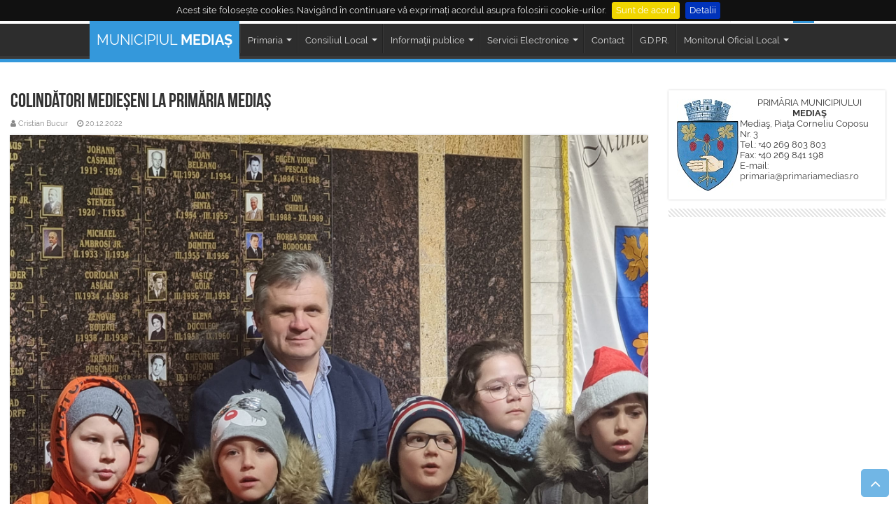

--- FILE ---
content_type: text/html; charset=UTF-8
request_url: http://www.primariamedias.ro/portal/medias/portal.nsf/allbyunid/colindatori-medieseni-la-primaria-medias-00022ac6?opendocument
body_size: 13452
content:

<!DOCTYPE HTML>
<html><head>
<meta charset="UTF-8" />
<title> Colindători medieșeni la Primăria Mediaș</title>
<link href="/portal/fonts/raleway.css" rel="stylesheet" type="text/css">
<link rel='stylesheet' id='portal-style-css' href='/portal/css/style.css' type='text/css' media='all'/>
<link rel='stylesheet' id='portal-style-css' href='/portal/medias/portal.nsf/custom.css?OpenCssResource' type='text/css' media='all'/>
<script src="/portal/js/jquery-1.9.0.js"></script>
<script src="/portal/js/jquery-migrate-1.0.0.js"></script>
<!--[if IE 9]>
<link rel="stylesheet" type="text/css" media="all" href="/portal/fonts/ie9.css" />
<![endif]-->
<!--[if IE 8]>
<link rel="stylesheet" type="text/css" media="all" href="/portal/fonts/ie8.css" />
<![endif]-->
<!--[if IE 7]>
<link rel="stylesheet" type="text/css" media="all" href="/portal/fonts/ie7.css" />
<![endif]-->
<meta http-equiv="X-UA-Compatible" content="IE=edge,chrome=1"/>
<meta name="viewport" content="width=device-width, initial-scale=1, maximum-scale=1, user-scalable=no"/>
<style type="text/css" media="screen">
.language2{display:none}
.language3{display:none}
</style>
<meta property="og:url" content="/portal/medias/portal.nsf/allbyunid/FA584C78B2704DD6C225891E00259782?OpenDocument" />
<meta property="og:type" content="website" />
<meta property="og:title" content="Portal Primăria Municipiului Mediaş" />
<meta property="og:description" content="Colindători medieșeni la Primăria Mediaș" />
<meta property="og:image" content="/portal/medias/portal.nsf/logo/logo.jpg" />
<meta name="google-site-verification" content="Lns3ru2UlCpu7JBoCIfssRa-4bg3mfHQfvYCD1gpKuM" /> 
<script type="text/javascript">var strUNID = 'FA584C78B2704DD6C225891E00259782';var strPageUrl = 'Colindători-medieșeni-la-Primăria-Mediaș-00022AC6';</script>
<link href="/portal/css/font-awesome.min.css" rel="stylesheet" type="text/css">
</head>
<body class="home page page-template-default">

<div class="wrapper-outer">
<div class="background-cover"></div>

<aside id="slide-out">
	<div class="search-mobile">
	<form method="get" id="searchform-mobile" action="/cauta/">
		<button class="search-button" type="submit" value="Căutare"><i class="fa fa-search"></i></button>
		<input type="text" id="s-mobile" name="s" title="Căutare" value="Căutare" onfocus="if (this.value == 'Căutare') {this.value = '';}" onblur="if (this.value == '') {this.value = 'Căutare';}"/>
	</form>
	</div>
<div id="mobile-menu">
<div class="main-menu">
	<ul id="menu-main-menu" class="menu">
		<li class="menu-item menu-item-type-custom menu-item-object-custom"><a href=#><B>MEDIAŞ</B> Live</a></li><li class="menu-item menu-item-type-custom menu-item-object-custom"><a class="menuLevel2" href="http://user:user@81.196.129.24/axis-cgi/mjpg/video.cgi?camera=1&resolution=640x480" target="_blank" title="Camera video din Mediaş Piața Regele Ferdinand (user/parola: user/user)"><span class="language1">Piața Regele Ferdinand</span></a></li><li class="menu-item menu-item-type-custom menu-item-object-custom"><a class="menuLevel2" href="http://user:user@81.196.129.23" target="_blank" title="Camera video din Mediaş Piața Corneliu Coposu (user/parola: user/user)"><span class="language1">Piața Corneliu Coposu</span></a></li><li class="menu-item menu-item-type-custom menu-item-object-custom"><a class="menuLevel1" href="http://live.primariamedias.ro" target="_blank" title="Transmisia în direct din sala Daniel Thellmann (29 mai ședința CLM)"><span class="language1">LIVE ședințe Consiliul Local Mediaș</span></a></li><li class="menu-item menu-item-type-custom menu-item-object-custom"><a class="menuLevel1" href="/portal/medias/portal.nsf/AllByUNID/B09EB1FF37E7A5E1C2258B8500225991?OpenDocument" target="_self"><span class="language1">Cautare</span><span class="language2">Cautare</span></a></li>
	</ul>
	</div>
</div>
</aside>
<div id="wrapper" class="boxed-all">
<div class="inner-wrapper">
	<header id="theme-header" class="theme-header">

<div id="portletTopLinks" class="portlet top-nav" style="">
<div class="container">
	<div class="top-menu">
		<ul id="menu-top" class="menu">
			<li class="menu-item menu-item-type-post_type menu-item-object-page"><a href=#>Mediaş Live:</a></li><li class="menu-item menu-item-type-post_type menu-item-object-page"><a class="menuLevel2" href="http://user:user@81.196.129.24/axis-cgi/mjpg/video.cgi?camera=1&resolution=640x480" target="_blank" title="Camera video din Mediaş Piața Regele Ferdinand (user/parola: user/user)"><span class="language1">Piața Regele Ferdinand</span></a></li><li class="menu-item menu-item-type-post_type menu-item-object-page"><a class="menuLevel2" href="http://user:user@81.196.129.23" target="_blank" title="Camera video din Mediaş Piața Corneliu Coposu (user/parola: user/user)"><span class="language1">Piața Corneliu Coposu</span></a></li><li class="menu-item menu-item-type-post_type menu-item-object-page"><a class="menuLevel1" href="http://live.primariamedias.ro" target="_blank" title="Transmisia în direct din sala Daniel Thellmann (29 mai ședința CLM)"><span class="language1">LIVE ședințe Consiliul Local Mediaș</span></a></li><li class="menu-item menu-item-type-post_type menu-item-object-page"><a class="menuLevel1" href="/portal/medias/portal.nsf/AllByUNID/B09EB1FF37E7A5E1C2258B8500225991?OpenDocument" target="_self"><span class="language1">Cautare</span><span class="language2">Cautare</span></a></li>
		</ul>
	</div>
	<div class="search-block">
			<button class="search-button" type="submit" value="Cauta"><i class="fa fa-search"></i></button>
			<input type="text" id="s-header" class="search-live" name="Query" value="Cautare in portal..." onfocus="if (this.value == 'Cautare in portal...') {this.value = '';}" onblur="if (this.value == '') {this.value = 'Cautare in portal...';}"/>
	</div>
</div>
</div>

<div id="portletBanner" class="portlet " style="">
<a id="slide-out-open" class="slide-out-open" href="#"><span></span></a>
	<div class="widget-top" style="margin-top:15px;margin-bottom:50px;width:100%!important">
		<h4 style="width:100%;font-family:Raleway!important"> 
<img src="/portal/img/stemamedias.png" style="height:50px!important;align:left;margin:0 5px 5px auto" align="left"></img>
	MUNICIPIUL <b>MEDIAŞ</b><br><small>portalul oficial al municipiului</small>
		</h4>
	</div> 
	<div class="clear"></div>
</div>

<nav id="main-nav" class="fixed-enabled">
	<div class="container">
		<div class="main-menu">
			<ul id="menu-main-menu" class="menu">
				<li id="menu-item-001" class="menu-item  menu-item-type-custom  menu-item-object-custom  current-menu-item  current_page_item"><a style="font-size:20px;" href="/portal/medias/portal.nsf">MUNICIPIUL <b>MEDIAȘ</b></a></li>
				<li class="menu-item  menu-item-type-custom menu-item-object-custom  menu-item-has-children menu-item-1"><a href="/portal/medias/portal.nsf/AllByUNID/00001376?OpenDocument"><span class="language1">Primaria</span><span class="language2">Primaria</span></a><ul class="sub-menu menu-sub-content"><li id=FBF3E52C07A0BEC6C225800B00264D02 class="menu-item menu-item-type-custom menu-item-object-custom menu-item-has-children"><a href="/portal/medias/portal.nsf/AllByUNID/Conducerea-Primariei-000014FA?OpenDocument" target="_self"><span class="language1">Conducerea Primăriei</span><span class="language2">Conducerea Primăriei</span></a><ul class="sub-menu menu-sub-content"><li class="menu-item menu-item-type-custom menu-item-object-custom"><a href="/portal/medias/portal.nsf/AllByUNID/Primar-00001822?OpenDocument" target="_self"><span class="language1">Primar</span><span class="language2">Primar</span></a></li> <li class="menu-item menu-item-type-custom menu-item-object-custom"><a href="/portal/medias/portal.nsf/AllByUNID/Viceprimar-00001826?OpenDocument" target="_self"><span class="language1">Viceprimar</span><span class="language2">Viceprimar</span></a></li> <li class="menu-item menu-item-type-custom menu-item-object-custom"><a href="/portal/medias/portal.nsf/AllByUNID/Secretar-0000A076?OpenDocument" target="_self"><span class="language1">Secretar</span><span class="language2">Secretar</span></a></li> <li class="menu-item menu-item-type-custom menu-item-object-custom"><a href="/portal/medias/portal.nsf/AllByUNID/Administrator-public-0000179A?OpenDocument" target="_self"><span class="language1">Administrator public</span><span class="language2">Administrator public</span></a></li></ul></li><li id=094D63F90F718999C225800B00264D04 class="menu-item menu-item-type-custom menu-item-object-custom "><a href="/portal/medias/portal.nsf/AllByUNID/Organigrama-Institutiei-00001502?OpenDocument" target="_self"><span class="language1">Organigrama Instituţiei</span><span class="language2">Organigrama Instituţiei</span></a></li><li id=486F5750AEBDB18BC225800B00264D01 class="menu-item menu-item-type-custom menu-item-object-custom menu-item-has-children"><a href="/portal/medias/portal.nsf/AllByUNID/Directii-si-Servicii-000014F6?OpenDocument" target="_self"><span class="language1">Direcţii şi Servicii</span></a><ul class="sub-menu menu-sub-content"><li class="menu-item menu-item-type-custom menu-item-object-custom"><a href="/portal/medias/portal.nsf/AllByUNID/Directia-pentru-Cultura-00001562?OpenDocument" target="_blank"><span class="language1">Direcția pentru Cultură</span><span class="language2">Direcția pentru Cultură</span></a></li> <li class="menu-item menu-item-type-custom menu-item-object-custom"><a href="/portal/medias/portal.nsf/AllByUNID/Directia-de-Administrare-a-Domeniului-Public-00001572?OpenDocument" target="_self"><span class="language1">Direcţia de Administrare a Domeniului Public</span><span class="language2">Direcţia de Administrare a Domeniului Public</span></a></li> <li class="menu-item menu-item-type-custom menu-item-object-custom"><a href="/portal/medias/portal.nsf/AllByUNID/Directia-Tehnica-0000154E?OpenDocument" target="_self"><span class="language1">Direcția Tehnică</span><span class="language2">Direcția Tehnică</span></a></li> <li class="menu-item menu-item-type-custom menu-item-object-custom"><a href="/portal/medias/portal.nsf/AllByUNID/Directia-Economica-0000154A?OpenDocument" target="_self"><span class="language1">Direcţia Economică</span><span class="language2">Direcţia Economică</span></a></li> <li class="menu-item menu-item-type-custom menu-item-object-custom"><a href="/portal/medias/portal.nsf/AllByUNID/Directia-Dezvoltare-Urbana-00001552?OpenDocument" target="_self"><span class="language1">Direcția Dezvoltare Urbană</span><span class="language2">Direcția Dezvoltare Urbană</span></a></li> <li class="menu-item menu-item-type-custom menu-item-object-custom"><a href="/portal/medias/portal.nsf/AllByUNID/Directia-de-Administratie-Publica-Locala-00001546?OpenDocument" target="_self"><span class="language1">Direcţia de Administraţie Publică Locală</span><span class="language2">Direcţia de Administraţie Publică Locală</span></a></li> <li class="menu-item menu-item-type-custom menu-item-object-custom"><a href="/portal/medias/portal.nsf/AllByUNID/Compartiment-Situatii-de-Urgenta-Securitate-si-Sanatate-in-Munca-0000155A?OpenDocument" target="_self"><span class="language1">Compartiment Situaţii de Urgenţă, Securitate şi Sănătate în Muncă</span><span class="language2">Compartiment Situaţii de Urgenţă, Securitate şi Sănătate în Muncă</span></a></li> <li class="menu-item menu-item-type-custom menu-item-object-custom"><a href="/portal/medias/portal.nsf/AllByUNID/Directia-Politia-Locala-0000156A?OpenDocument" target="_blank"><span class="language1">Direcția Poliţia Locală</span><span class="language2">Direcția Poliţia Locală</span></a></li> <li class="menu-item menu-item-type-custom menu-item-object-custom"><a href="/portal/medias/portal.nsf/AllByUNID/Compartiment-Audit-Public-Intern-000015F6?OpenDocument" target="_self"><span class="language1">Compartiment Audit Public Intern</span><span class="language2">Compartiment Audit Public Intern</span></a></li> <li class="menu-item menu-item-type-custom menu-item-object-custom"><a href="/portal/medias/portal.nsf/AllByUNID/Serviciul-Public-Comunitar-Local-de-Evidenta-a-Persoanelor-0000156E?OpenDocument" target="_self"><span class="language1">Serviciul Public Comunitar Local de Evidentă a Persoanelor</span><span class="language2">Serviciul Public Comunitar Local de Evidentă a Persoanelor</span></a></li></ul></li><li id=034A70E837FF56C1C225800B00264D03 class="menu-item menu-item-type-custom menu-item-object-custom menu-item-has-children"><a href="/portal/medias/portal.nsf/AllByUNID/Servicii-Publice-000014FE?OpenDocument" target="_self"><span class="language1">Servicii Publice</span></a><ul class="sub-menu menu-sub-content"><li class="menu-item menu-item-type-custom menu-item-object-custom"><a href="http://dasmedias.ro" target="_blank"><span class="language1">Direcţia de Asistenţă Socială</span><span class="language2">Direcţia de Asistenţă Socială</span></a></li> <li class="menu-item menu-item-type-custom menu-item-object-custom"><a href="https://uamsmedias.ro/" target="_blank"><span class="language1">Unitatea de Asistenta Medico-Sociala Medias</span></a></li> <li class="menu-item menu-item-type-custom menu-item-object-custom"><a href="http://spitalulmedias.ro/" target="_self"><span class="language1">Spitalul Municipal Medias</span></a></li> <li class="menu-item menu-item-type-custom menu-item-object-custom"><a href="https://csmmedias.ro/" target="_blank"><span class="language1">Clubul Sportiv Municipal Medias</span></a></li></ul></li><li id=53C342324A3A8163C225800B00264D23 class="menu-item menu-item-type-custom menu-item-object-custom menu-item-has-children"><a href="/portal/medias/portal.nsf/AllByUNID/Operatori-de-Servicii-Publice-00001576?OpenDocument" target="_self"><span class="language1">Operatori de Servicii Publice</span></a><ul class="sub-menu menu-sub-content"><li class="menu-item menu-item-type-custom menu-item-object-custom"><a href="http://www.meditur.ro/" target="_blank"><span class="language1">S.C. Meditur S.A.</span><span class="language2">S.C. Meditur S.A.</span><span class="language3">S.C. Meditur S.A.</span></a></li> <li class="menu-item menu-item-type-custom menu-item-object-custom"><a href="http://www.apatarnavei.ro/" target="_blank"><span class="language1">S.C. Apa Târnavei Mari S.A.</span></a></li> <li class="menu-item menu-item-type-custom menu-item-object-custom"><a href="http://www.eco-sal.ro/" target="_blank"><span class="language1">S.C. ECO - SAL S.A.</span></a></li> <li class="menu-item menu-item-type-custom menu-item-object-custom"><a href="http://www.piete-medias.ro" target="_blank"><span class="language1">S.C. Piaţa Prim Com S.A.</span><span class="language2">S.C. Piaţa Prim Com S.A.</span><span class="language3">S.C. Piaţa Prim Com S.A.</span></a></li> <li class="menu-item menu-item-type-custom menu-item-object-custom"><a href="http://www.spitalulmedias.ro" target="_blank"><span class="language1">Spitalul Municipal Mediaș</span><span class="language2">Spitalul Municipal Mediaș</span><span class="language3">Spitalul Municipal Mediaș</span></a></li></ul></li><li id=D207CBBC21968B8EC225800B00264D27 class="menu-item menu-item-type-custom menu-item-object-custom menu-item-has-children"><a href="/portal/medias/portal.nsf/AllByUNID/Asociatia-de-Dezvoltare-Intercomunitara-00001586?OpenDocument" target="_self"><span class="language1">Asociaţia de Dezvoltare Intercomunitară</span></a><ul class="sub-menu menu-sub-content"><li class="menu-item menu-item-type-custom menu-item-object-custom"><a href="/portal/medias/portal.nsf/AllByUNID/ADI--Apa-Tarnavei-Mari-0000158A?OpenDocument" target="_self"><span class="language1">A.D.I. - Apa Târnavei Mari</span><span class="language2">A.D.I. - Apa Târnavei Mari</span></a></li> <li class="menu-item menu-item-type-custom menu-item-object-custom"><a href="/portal/medias/portal.nsf/AllByUNID/ADI--ECO--NORD-0000158E?OpenDocument" target="_self"><span class="language1">A.D.I. - ECO - NORD</span><span class="language2">A.D.I. - ECO - NORD</span></a></li></ul></li><li id=94B0E0AEE6FE6506C225881A003AC943 class="menu-item menu-item-type-custom menu-item-object-custom menu-item-has-children"><a href="/portal/medias/portal.nsf/AllByUNID/Guvernanta-corporativa-0001EB6E?OpenDocument" target="_self"><span class="language1">Guvernanță corporativă</span><span class="language2">Guvernanță corporativă</span></a><ul class="sub-menu menu-sub-content"><li class="menu-item menu-item-type-custom menu-item-object-custom"><a href="/portal/medias/portal.nsf/AllByUNID/Anunturi-0001EB72?OpenDocument" target="_self"><span class="language1">Anunțuri</span><span class="language2">Anunțuri</span></a></li> <li class="menu-item menu-item-type-custom menu-item-object-custom"><a href="/portal/medias/portal.nsf/AllByUNID/Piata-0002F4CE?OpenDocument" target="_self"><span class="language1">Piata</span><span class="language2">Piata</span></a></li> <li class="menu-item menu-item-type-custom menu-item-object-custom"><a href="/portal/medias/portal.nsf/AllByUNID/Rapoarte-0001EB76?OpenDocument" target="_self"><span class="language1">Rapoarte</span><span class="language2">Rapoarte</span></a></li></ul></li><li id=8BEAC8A24147F28AC225802C005FF3F1 class="menu-item menu-item-type-custom menu-item-object-custom menu-item-has-children"><a href="/portal/medias/portal.nsf/AllByUNID/Stiri-si-anunturi-000018AA?OpenDocument" target="_self"><span class="language1">Știri și anunțuri</span><span class="language2">Știri și anunțuri</span></a><ul class="sub-menu menu-sub-content"><li class="menu-item menu-item-type-custom menu-item-object-custom"><a href="/portal/medias/portal.nsf/AllByUNID/Achizitii-Publice-0000741A?OpenDocument" target="_self"><span class="language1">Achiziţii Publice</span></a></li> <li class="menu-item menu-item-type-custom menu-item-object-custom"><a href="/portal/medias/portal.nsf/AllByUNID/Arhitect-Sef-0000676A?OpenDocument" target="_self"><span class="language1">Arhitect Sef</span><span class="language2">Arhitect Sef</span></a></li> <li class="menu-item menu-item-type-custom menu-item-object-custom"><a href="/portal/medias/portal.nsf/AllByUNID/Dezbateri-publice-000063EA?OpenDocument" target="_self"><span class="language1">Dezbateri publice</span><span class="language2">Dezbateri publice</span></a></li> <li class="menu-item menu-item-type-custom menu-item-object-custom"><a href="/portal/medias/portal.nsf/AllByUNID/Directia-patrimoniu-00006772?OpenDocument" target="_self"><span class="language1">Directia patrimoniu</span><span class="language2">Directia patrimoniu</span></a></li> <li class="menu-item menu-item-type-custom menu-item-object-custom"><a href="/portal/medias/portal.nsf/AllByUNID/Locuri-de-munca-00008536?OpenDocument" target="_self"><span class="language1">Locuri de munca</span><span class="language2">Locuri de munca</span></a></li> <li class="menu-item menu-item-type-custom menu-item-object-custom"><a href="/portal/medias/portal.nsf/AllByUNID/Serviciul-Fiscal-Local-0000178A?OpenDocument" target="_self"><span class="language1">Serviciul Fiscal Local</span><span class="language2">Serviciul Fiscal Local</span></a></li> <li class="menu-item menu-item-type-custom menu-item-object-custom"><a href="/portal/medias/portal.nsf/AllByUNID/Arhiva-anunturi-0000EA5E?OpenDocument" target="_self"><span class="language1">Arhivă anunturi</span><span class="language2">Arhivă anunturi</span></a></li> <li class="menu-item menu-item-type-custom menu-item-object-custom"><a href="http://primariamedias.ro/portal/stiri.nsf/StiriArhiva2016?OpenView&Count=20&RestrictToCategory=Stiri%20Municipale" target="_blank"><span class="language1">Arhiva stiri municipale</span><span class="language2">Arhiva stiri municipale</span></a></li></ul></li><li id=108F021D9A76C86FC22581A90021E1D8 class="menu-item menu-item-type-custom menu-item-object-custom "><a href="/portal/medias/portal.nsf/AllByUNID/Transparenta-0000C9A6?OpenDocument" target="_self"><span class="language1">Transparență</span><span class="language2">Transparență</span></a></li><li id=2F6CBC36B072C5CFC22580EA0032AFAF class="menu-item menu-item-type-custom menu-item-object-custom "><a href="/portal/medias/portal.nsf/AllByUNID/SNA-0000A7CA?OpenDocument" target="_self"><span class="language1">S.N.A.</span><span class="language2">S.N.A.</span></a></li></ul></li><li class="menu-item  menu-item-type-custom menu-item-object-custom  menu-item-has-children menu-item-2"><a href="/portal/medias/portal.nsf/AllByUNID/000013DA?OpenDocument"><span class="language1">Consiliul Local</span></a><ul class="sub-menu menu-sub-content"><li id=FD22AEDDF7D1499BC225800B0022066E class="menu-item menu-item-type-custom menu-item-object-custom "><a href="/portal/medias/portal.nsf/AllByUNID/Componenta-000014E6?OpenDocument" target="_self"><span class="language1">Componenţa</span><span class="language2">Componenţa</span></a></li><li id=7580262321A8C114C22584E70046B59B class="menu-item menu-item-type-custom menu-item-object-custom "><a href="/portal/medias/portal.nsf/AllByUNID/Regulament-de-organizare-si-functionare-Consiliul-Local-Medias-000185C6?OpenDocument" target="_self"><span class="language1">Regulament de organizare si functionare Consiliul Local Medias</span><span class="language2">Regulament de organizare si functionare Consiliul Local Medias</span></a></li><li id=CEE69E3B9653CD37C2258898002AE572 class="menu-item menu-item-type-custom menu-item-object-custom "><a href="/portal/medias/portal.nsf/AllByUNID/Programare-audiente-00022522?OpenDocument" target="_self"><span class="language1">Programare audiente</span><span class="language2">Programare audiente</span></a></li><li id=E6503EFFE2F46FACC225861E004B5D94 class="menu-item menu-item-type-custom menu-item-object-custom "><a href="/portal/medias/portal.nsf/AllByUNID/Comisiile-de-specialitate-0001AD06?OpenDocument" target="_self"><span class="language1">Comisiile de specialitate</span><span class="language2">Comisiile de specialitate</span></a></li><li id=3AD09C22E2CC6D9BC225800B0022062C class="menu-item menu-item-type-custom menu-item-object-custom "><a href="/portal/medias/portal.nsf/AllByUNID/Hotarari-000013DE?OpenDocument" target="_self"><span class="language1">Hotărâri</span><span class="language2">Hotărâri</span></a></li><li id=CF92186248CE10C6C225800B00220633 class="menu-item menu-item-type-custom menu-item-object-custom "><a href="/portal/medias/portal.nsf/AllByUNID/Proiecte-de-Hotarari-000013FA?OpenDocument" target="_self"><span class="language1">Proiecte de Hotărâri</span><span class="language2">Proiecte de Hotărâri</span></a></li><li id=ECCA50F9458D8BA8C225800B0022063F class="menu-item menu-item-type-custom menu-item-object-custom "><a href="/portal/medias/portal.nsf/AllByUNID/Procese-Verbale-0000142A?OpenDocument" target="_self"><span class="language1">Procese Verbale</span><span class="language2">Procese Verbale</span></a></li><li id=B5CD8AE6944B5E73C225800B0022062D class="menu-item menu-item-type-custom menu-item-object-custom "><a href="/portal/medias/portal.nsf/AllByUNID/Ordinea-de-zi-000013E2?OpenDocument" target="_self"><span class="language1">Ordinea de zi</span><span class="language2">Ordinea de zi</span></a></li><li id=7AB503A9CF97625FC225800B0022062E class="menu-item menu-item-type-custom menu-item-object-custom "><a href="/portal/medias/portal.nsf/AllByUNID/Minutele-000013E6?OpenDocument" target="_self"><span class="language1">Minutele</span><span class="language2">Minutele</span></a></li><li id=6549DFC9464134B6C225800B0022063A class="menu-item menu-item-type-custom menu-item-object-custom menu-item-has-children"><a href="/portal/medias/portal.nsf/AllByUNID/Declaratii-de-Avere-si-Interese-00001416?OpenDocument" target="_self"><span class="language1">Declaraţii de Avere si Interese</span><span class="language2">Declaraţii de Avere si Interese</span></a><ul class="sub-menu menu-sub-content"><li class="menu-item menu-item-type-custom menu-item-object-custom"><a href="/portal/medias/portal.nsf/AllByUNID/Legislatura-20202024-0001B606?OpenDocument" target="_self"><span class="language1">Legislatura 2020-2024</span><span class="language2">Legislatura 2020-2024</span></a></li> <li class="menu-item menu-item-type-custom menu-item-object-custom"><a href="/portal/medias/portal.nsf/AllByUNID/Legislatura-20162020-0000814A?OpenDocument" target="_self"><span class="language1">Legislatura 2016-2020</span></a></li></ul></li><li id=1A478E843E84C903C225800B0022063B class="menu-item menu-item-type-custom menu-item-object-custom menu-item-has-children"><a href="/portal/medias/portal.nsf/AllByUNID/Declaratii-de-Interese-0000141A?OpenDocument" target="_self"><span class="language1">Declaraţii de Interese</span></a><ul class="sub-menu menu-sub-content"><li class="menu-item menu-item-type-custom menu-item-object-custom"><a href="/portal/medias/portal.nsf/AllByUNID/Legislatura-20202024-0001B652?OpenDocument" target="_self"><span class="language1">Legislatura 2020-2024</span><span class="language2">Legislatura 2020-2024</span></a></li> <li class="menu-item menu-item-type-custom menu-item-object-custom"><a href="/portal/medias/portal.nsf/AllByUNID/Legislatura-20162020-000014EE?OpenDocument" target="_self"><span class="language1">Legislatura 2016-2020</span></a></li> <li class="menu-item menu-item-type-custom menu-item-object-custom"><a href="http://www.primariamedias.ro/portal/portal.nsf/AllByUNID/000014E2?OpenDocument" target="_self"><span class="language1">Arhiva declaratii de interese</span></a></li></ul></li><li id=2B26AA9408ED9BE8C225800B0022063C class="menu-item menu-item-type-custom menu-item-object-custom menu-item-has-children"><a href="/portal/medias/portal.nsf/AllByUNID/Rapoarte-de-Activitate-0000141E?OpenDocument" target="_self"><span class="language1">Rapoarte de Activitate</span></a><ul class="sub-menu menu-sub-content"><li class="menu-item menu-item-type-custom menu-item-object-custom"><a href="/portal/medias/portal.nsf/AllByUNID/Legislatura-20242028-0002CE6E?OpenDocument" target="_self"><span class="language1">Legislatura 2024-2028</span><span class="language2">Legislatura 2024-2028</span></a></li> <li class="menu-item menu-item-type-custom menu-item-object-custom"><a href="/portal/medias/portal.nsf/AllByUNID/Legislatura-20202024-0001BBC6?OpenDocument" target="_self"><span class="language1">Legislatura 2020-2024</span><span class="language2">Legislatura 2020-2024</span></a></li> <li class="menu-item menu-item-type-custom menu-item-object-custom"><a href="/portal/medias/portal.nsf/AllByUNID/Legislatura-20162020-0000AE22?OpenDocument" target="_self"><span class="language1">Legislatura 2016-2020</span><span class="language2">Legislatura 2016-2020</span></a></li> <li class="menu-item menu-item-type-custom menu-item-object-custom"><a href="/portal/medias/portal.nsf/AllByUNID/Legislatura-20122016-0000148E?OpenDocument" target="_self"><span class="language1">Legislatura 2012-2016</span><span class="language2">Legislatura 2012-2016</span></a></li> <li class="menu-item menu-item-type-custom menu-item-object-custom"><a href="/portal/medias/portal.nsf/AllByUNID/legislatura-20082012-00001422?OpenDocument" target="_self"><span class="language1">legislatura 2008-2012</span><span class="language2">legislatura 2008-2012</span></a></li> <li class="menu-item menu-item-type-custom menu-item-object-custom"><a href="/portal/medias/portal.nsf/AllByUNID/legislatura-20042008-00001426?OpenDocument" target="_self"><span class="language1">legislatura 2004-2008</span><span class="language2">legislatura 2004-2008</span><span class="language3">legislatura 2004-2008</span></a></li></ul></li><li id=042B677CC124CE1EC2258026003F7986 class="menu-item menu-item-type-custom menu-item-object-custom "><a href="http://live.primariamedias.ro" target="_blank"><span class="language1">LIVE ședințe Consiliul Local Mediaș</span></a></li><li id=725D34D2DA7ADB2EC2258057004417EC class="menu-item menu-item-type-custom menu-item-object-custom "><a href="https://www.youtube.com/channel/UCEpAS2ksyjaiolEQP3JgwAQ" target="_blank"><span class="language1">Inregistrari sedinte consiliu local</span></a></li></ul></li><li class="menu-item  menu-item-type-custom menu-item-object-custom  menu-item-has-children menu-item-3"><a href="/portal/medias/portal.nsf/AllByUNID/000014F2?OpenDocument"><span class="language1">Informaţii publice</span><span class="language2">Informaţii publice</span></a><ul class="sub-menu menu-sub-content"><li id=BFCF0AA70121A57DC225800B00288F3A class="menu-item menu-item-type-custom menu-item-object-custom menu-item-has-children"><a href="https://visitmedias.com/" target="_blank"><span class="language1">Despre Mediaş</span></a><ul class="sub-menu menu-sub-content"><li class="menu-item menu-item-type-custom menu-item-object-custom"><a href="/portal/medias/portal.nsf/AllByUNID/Orase-Infratite-0000183E?OpenDocument" target="_self"><span class="language1">Orase Infratite</span></a></li> <li class="menu-item menu-item-type-custom menu-item-object-custom"><a href="/portal/medias/portal.nsf/AllByUNID/Cetateni-de-onoare-00006526?OpenDocument" target="_self"><span class="language1">Cetăţeni de onoare</span><span class="language2">Cetăţeni de onoare</span></a></li></ul></li><li id=5E4738D886D54541C225800B00288F3D class="menu-item menu-item-type-custom menu-item-object-custom "><a href="/portal/medias/portal.nsf/AllByUNID/Adrese-Utile-00001842?OpenDocument" target="_self"><span class="language1">Adrese Utile</span></a></li><li id=6839D6E0644D22C3C2258CDC002FBF5C class="menu-item menu-item-type-custom menu-item-object-custom menu-item-has-children"><a href="/portal/medias/portal.nsf/AllByUNID/Varianta-ocolitoare-a-Municipiului-Medias-DN14-0002D15A?OpenDocument" target="_self"><span class="language1">Varianta ocolitoare a Municipiului Medias DN14</span><span class="language2">Varianta ocolitoare a Municipiului Medias DN14</span></a><ul class="sub-menu menu-sub-content"><li class="menu-item menu-item-type-custom menu-item-object-custom"><a href="/portal/medias/portal.nsf/AllByUNID/Exproprieri-0002D172?OpenDocument" target="_self"><span class="language1">Exproprieri</span><span class="language2">Exproprieri</span></a></li></ul></li><li id=F11365C02F0FAB45C225825D001ECC81 class="menu-item menu-item-type-custom menu-item-object-custom menu-item-has-children"><a href="/portal/medias/portal.nsf/AllByUNID/Informatii-financiare-0000E79A?OpenDocument" target="_self"><span class="language1">Informatii financiare</span></a><ul class="sub-menu menu-sub-content"><li class="menu-item menu-item-type-custom menu-item-object-custom"><a href="/portal/medias/portal.nsf/AllByUNID/Buget-0000A3E6?OpenDocument" target="_self"><span class="language1">Buget</span></a></li> <li class="menu-item menu-item-type-custom menu-item-object-custom"><a href="/portal/medias/portal.nsf/AllByUNID/Situatii-financiare-0000A426?OpenDocument" target="_self"><span class="language1">Situatii financiare</span></a></li> <li class="menu-item menu-item-type-custom menu-item-object-custom"><a href="/portal/medias/portal.nsf/AllByUNID/Datorie-publica-00001756?OpenDocument" target="_self"><span class="language1">Datorie publica</span><span class="language2">Datorie publica</span></a></li></ul></li><li id=52841BAC6A9EE124C2258297002AB8B1 class="menu-item menu-item-type-custom menu-item-object-custom menu-item-has-children"><a href="/portal/medias/portal.nsf/AllByUNID/Regulamente-0000EA4A?OpenDocument" target="_self"><span class="language1">Regulamente</span><span class="language2">Regulamente</span></a><ul class="sub-menu menu-sub-content"><li class="menu-item menu-item-type-custom menu-item-object-custom"><a href="/portal/medias/portal.nsf/AllByUNID/Regulament-de-organizare-si-functionare-000191B2?OpenDocument" target="_self"><span class="language1">Regulament de organizare și funcționare</span><span class="language2">Regulament de organizare și funcționare</span></a></li> <li class="menu-item menu-item-type-custom menu-item-object-custom"><a href="/portal/medias/portal.nsf/AllByUNID/Regulament-pentru-unitatile-de-cult-0000EA4E?OpenDocument" target="_self"><span class="language1">Regulament pentru unitatile de cult </span><span class="language2">Regulament pentru unitatile de cult </span></a></li> <li class="menu-item menu-item-type-custom menu-item-object-custom"><a href="/portal/medias/portal.nsf/AllByUNID/Regulament-domeniu-sportiv-0002373A?OpenDocument" target="_self"><span class="language1">Regulament domeniu sportiv</span><span class="language2">Regulament domeniu sportiv</span></a></li> <li class="menu-item menu-item-type-custom menu-item-object-custom"><a href="/portal/medias/portal.nsf/AllByUNID/Regulament-privind-accesul-auto-in-zona-centrala-a-municipiului-Medias-0000181A?OpenDocument" target="_self"><span class="language1">Regulament privind accesul auto in zona centrala a municipiului Mediaș </span><span class="language2">Regulament privind accesul auto in zona centrala a municipiului Mediaș </span><span class="language3">Regulament privind accesul auto in zona centrala a municipiului Mediaș </span></a></li></ul></li><li id=C5C78D0919A6699EC22585FC002D6D35 class="menu-item menu-item-type-custom menu-item-object-custom menu-item-has-children"><a href="/portal/medias/portal.nsf/AllByUNID/Locuinte-ANL-0001AAAE?OpenDocument" target="_self"><span class="language1">Locuințe ANL</span></a><ul class="sub-menu menu-sub-content"><li class="menu-item menu-item-type-custom menu-item-object-custom"><a href="/portal/medias/portal.nsf/AllByUNID/Locuinte-ANL--arhiva-2019-00011FB6?OpenDocument" target="_self"><span class="language1">Locuințe ANL - arhiva 2019</span></a></li></ul></li><li id=CA198F982BBAE0D7C22588320027224D class="menu-item menu-item-type-custom menu-item-object-custom "><a href="/portal/medias/portal.nsf/AllByUNID/Hotarari-de-despagubire-expropriati-0001F59E?OpenDocument" target="_self"><span class="language1">Hotărâri de despăgubire expropriați</span><span class="language2">Hotărâri de despăgubire expropriați</span></a></li><li id=1177B8F5ACA87FC6C22588410018005E class="menu-item menu-item-type-custom menu-item-object-custom "><a href="/portal/medias/portal.nsf/AllByUNID/Programul-anual-al-achizitiilor-publice-0001F77A?OpenDocument" target="_self"><span class="language1">Programul anual al achizitiilor publice</span><span class="language2">Programul anual al achizitiilor publice</span></a></li><li id=2485C8C08B651FAEC22580B9003F0487 class="menu-item menu-item-type-custom menu-item-object-custom menu-item-has-children"><a href="/portal/medias/portal.nsf/AllByUNID/Autorizare-Activitati-Comerciale-0000A3EE?OpenDocument" target="_self"><span class="language1">Autorizare Activitati Comerciale</span></a><ul class="sub-menu menu-sub-content"><li class="menu-item menu-item-type-custom menu-item-object-custom"><a href="/portal/medias/portal.nsf/AllByUNID/Acorduri-autorizatii-avize-de-functionare-000017E2?OpenDocument" target="_self"><span class="language1">Acorduri, autorizații, avize de funcționare</span></a></li></ul></li><li id=EF9690131F6CCBAAC22580B9003EE641 class="menu-item menu-item-type-custom menu-item-object-custom menu-item-has-children"><a href="/portal/medias/portal.nsf/AllByUNID/Formulare-si-acte-necesare-0000A3EA?OpenDocument" target="_self"><span class="language1">Formulare si acte necesare</span></a><ul class="sub-menu menu-sub-content"><li class="menu-item menu-item-type-custom menu-item-object-custom"><a href="/portal/medias/portal.nsf/AllByUNID/Patrimoniu-0000A3F6?OpenDocument" target="_self"><span class="language1">Patrimoniu</span><span class="language2">Patrimoniu</span></a></li> <li class="menu-item menu-item-type-custom menu-item-object-custom"><a href="/portal/medias/portal.nsf/AllByUNID/Autoritate-Tutelara-00019332?OpenDocument" target="_self"><span class="language1">Autoritate Tutelara</span></a></li> <li class="menu-item menu-item-type-custom menu-item-object-custom"><a href="/portal/medias/portal.nsf/AllByUNID/34CB7F4FA59A09EFC225800B00264DCE?OpenDocument" target="_self"><span class="language1">Corp Control Comercial</span></a></li> <li class="menu-item menu-item-type-custom menu-item-object-custom"><a href="/portal/medias/portal.nsf/AllByUNID/4C6E61AC1BB61C9CC225800B00264D5A?OpenDocument" target="_self"><span class="language1">Serviciul Fiscal Local</span></a></li> <li class="menu-item menu-item-type-custom menu-item-object-custom"><a href="/portal/medias/portal.nsf/AllByUNID/Politia-Locala-Medias-000196F2?OpenDocument" target="_self"><span class="language1">Poliția Locală Mediaș</span></a></li> <li class="menu-item menu-item-type-custom menu-item-object-custom"><a href="/portal/medias/portal.nsf/AllByUNID/Transport-persoane-si-marfa-0001C69E?OpenDocument" target="_self"><span class="language1">Transport persoane si marfa</span><span class="language2">Transport persoane si marfa</span></a></li> <li class="menu-item menu-item-type-custom menu-item-object-custom"><a href="https://eportal.primariamedias.ro/" target="_self"><span class="language1">ePortal - Portal de servicii electronice oferite cetatenilor.</span><span class="language2">ePortal - Portal de servicii electronice oferite cetatenilor.</span></a></li> <li class="menu-item menu-item-type-custom menu-item-object-custom"><a href="/portal/medias/portal.nsf/AllByUNID/Administrarea-Domeniului-Public-000292A6?OpenDocument" target="_self"><span class="language1">Administrarea Domeniului Public</span><span class="language2">Administrarea Domeniului Public</span></a></li> <li class="menu-item menu-item-type-custom menu-item-object-custom"><a href="/portal/medias/portal.nsf/AllByUNID/Urbanism-0000A3F2?OpenDocument" target="_self"><span class="language1">Urbanism</span></a></li> <li class="menu-item menu-item-type-custom menu-item-object-custom"><a href="/portal/medias/portal.nsf/AllByUNID/Compartiment-Stare-Civila-000016BA?OpenDocument" target="_self"><span class="language1">Compartiment Stare Civilă</span><span class="language2">Compartiment Stare Civilă</span></a></li> <li class="menu-item menu-item-type-custom menu-item-object-custom"><a href="/portal/medias/portal.nsf/AllByUNID/Evidenta-persoanelor-00001732?OpenDocument" target="_self"><span class="language1">Evidenta persoanelor</span><span class="language2">Evidenta persoanelor</span></a></li></ul></li><li id=22F224094DF3FC15C22584DA0025D29C class="menu-item menu-item-type-custom menu-item-object-custom "><a href="/portal/medias/portal.nsf/AllByUNID/Program-de-lucru-cu-publicul-000185B2?OpenDocument" target="_self"><span class="language1">Program de lucru cu publicul</span><span class="language2">Program de lucru cu publicul</span></a></li><li id=419A8A7BE891DBF5C225800B00264D2E class="menu-item menu-item-type-custom menu-item-object-custom menu-item-has-children"><a href="/portal/medias/portal.nsf/AllByUNID/Rapoarte-000015A2?OpenDocument" target="_self"><span class="language1">Rapoarte</span></a><ul class="sub-menu menu-sub-content"><li class="menu-item menu-item-type-custom menu-item-object-custom"><a href="/portal/medias/portal.nsf/AllByUNID/Legea-522003-00001802?OpenDocument" target="_self"><span class="language1">Legea 52/2003</span><span class="language2">Legea 52/2003</span></a></li> <li class="menu-item menu-item-type-custom menu-item-object-custom"><a href="/portal/medias/portal.nsf/AllByUNID/Legea-5442001-00001806?OpenDocument" target="_self"><span class="language1">Legea 544/2001</span><span class="language2">Legea 544/2001</span></a></li> <li class="menu-item menu-item-type-custom menu-item-object-custom"><a href="http://www.politialocalamedias.ro/rapoarte-de-activitate/" target="_blank"><span class="language1">Rapoarte politia locala</span></a></li></ul></li><li id=BA7346ACC5B55CB5C225800B0027E416 class="menu-item menu-item-type-custom menu-item-object-custom menu-item-has-children"><a href="/portal/medias/portal.nsf/AllByUNID/Strategii-de-dezvoltare-0000150E?OpenDocument" target="_self"><span class="language1">Strategii de dezvoltare</span></a><ul class="sub-menu menu-sub-content"><li class="menu-item menu-item-type-custom menu-item-object-custom"><a href="/portal/medias/portal.nsf/AllByUNID/Strategia-de-Dezvoltare-a-Municipiului-Medias-2021--2027-0001A8F2?OpenDocument" target="_self"><span class="language1">Strategia de Dezvoltare a Municipiului Mediaş 2021 - 2027</span><span class="language2">Strategia de Dezvoltare a Municipiului Mediaş 2021 - 2027</span></a></li> <li class="menu-item menu-item-type-custom menu-item-object-custom"><a href="/portal/medias/portal.nsf/AllByUNID/Strategia-de-Dezvoltare-a-Municipiului-Medias-2014--2020-00001776?OpenDocument" target="_self"><span class="language1">Strategia de Dezvoltare a Municipiului Mediaş 2014 - 2020</span></a></li> <li class="menu-item menu-item-type-custom menu-item-object-custom"><a href="/portal/medias/portal.nsf/AllByUNID/Strategia-de-Dezvoltare-a-Municipiului-Medias-2008--2015-0000151E?OpenDocument" target="_self"><span class="language1">Strategia de Dezvoltare a Municipiului Mediaş 2008 - 2015</span></a></li> <li class="menu-item menu-item-type-custom menu-item-object-custom"><a href="/portal/medias/portal.nsf/AllByUNID/Program-de-Eficienta-Energetica-al-Municipiului-Medias-00001512?OpenDocument" target="_self"><span class="language1">Program de Eficienţă Energetică al Municipiului Mediaş</span></a></li> <li class="menu-item menu-item-type-custom menu-item-object-custom"><a href="/portal/medias/portal.nsf/AllByUNID/Strategia-de-Dezvoltare-Locala-a-Zonelor-Urbane-Marginalizate-de-pe-raza-Municipiului-Medias-0000E82E?OpenDocument" target="_self"><span class="language1">Strategia de Dezvoltare Locală a Zonelor Urbane Marginalizate de pe raza Municipiului Mediaș</span></a></li> <li class="menu-item menu-item-type-custom menu-item-object-custom"><a href="/portal/medias/portal.nsf/AllByUNID/Studiu-de-trafic-pe-zona-circulatiei-de-tranzit-in-municipiul-Medias-0000E836?OpenDocument" target="_self"><span class="language1">Studiu de trafic pe zona circulaţiei de tranzit  în municipiul Mediaş</span><span class="language2">Studiu de trafic pe zona circulaţiei de tranzit  în municipiul Mediaş</span></a></li> <li class="menu-item menu-item-type-custom menu-item-object-custom"><a href="/portal/medias/portal.nsf/AllByUNID/Plan-de-Mobilitate-Urbana-Durabila-al-Municipiului-Medias-000017D6?OpenDocument" target="_self"><span class="language1">Plan de Mobilitate Urbană Durabilă al Municipiului Mediaș</span><span class="language2">Plan de Mobilitate Urbană Durabilă al Municipiului Mediaș</span></a></li></ul></li><li id=333770A98E7F2C4FC22580A50027EE28 class="menu-item menu-item-type-custom menu-item-object-custom menu-item-has-children"><a href="/portal/medias/portal.nsf/AllByUNID/Situatii-de-Urgenta-Securitatea-Muncii-si-Mediu-0000A2EA?OpenDocument" target="_self"><span class="language1">Situaţii de Urgenţă Securitatea Muncii și Mediu</span></a><ul class="sub-menu menu-sub-content"><li class="menu-item menu-item-type-custom menu-item-object-custom"><a href="/portal/medias/portal.nsf/AllByUNID/Situatii-de-urgenta-0000A2EE?OpenDocument" target="_self"><span class="language1">Situatii de urgenta </span></a></li> <li class="menu-item menu-item-type-custom menu-item-object-custom"><a href="/portal/medias/portal.nsf/AllByUNID/Protectia-mediului-0000A2F2?OpenDocument" target="_self"><span class="language1">Protectia mediului</span></a></li> <li class="menu-item menu-item-type-custom menu-item-object-custom"><a href="/portal/medias/portal.nsf/AllByUNID/Plan-deszapezire-00008666?OpenDocument" target="_self"><span class="language1">Plan deszapezire  </span></a></li></ul></li><li id=00D9833A162764C5C225800B0027CF07 class="menu-item menu-item-type-custom menu-item-object-custom menu-item-has-children"><a href="/portal/medias/portal.nsf/AllByUNID/Legislatie-00001736?OpenDocument" target="_self"><span class="language1">Legislatie</span></a><ul class="sub-menu menu-sub-content"><li class="menu-item menu-item-type-custom menu-item-object-custom"><a href="/portal/medias/portal.nsf/AllByUNID/Noutati-legislative-0001077E?OpenDocument" target="_self"><span class="language1">Noutăți legislative</span></a></li> <li class="menu-item menu-item-type-custom menu-item-object-custom"><a href="/portal/medias/portal.nsf/AllByUNID/Rapoarte-anuale-privind-serviciul-public-de-transport-conform-regulament-ce-13702007-0000BF26?OpenDocument" target="_self"><span class="language1">Rapoarte anuale privind serviciul public de transport conform regulament (ce) 1370/2007</span></a></li> <li class="menu-item menu-item-type-custom menu-item-object-custom"><a href="/portal/medias/portal.nsf/AllByUNID/Strategia-nationala-anticoruptie-0000173A?OpenDocument" target="_self"><span class="language1">Strategia natională anticorupție</span></a></li></ul></li><li id=CD2F99DA76B9ACCDC225800B00264D0B class="menu-item menu-item-type-custom menu-item-object-custom menu-item-has-children"><a href="/portal/medias/portal.nsf/AllByUNID/Proiecte-00001522?OpenDocument" target="_self"><span class="language1">Proiecte</span></a><ul class="sub-menu menu-sub-content"><li class="menu-item menu-item-type-custom menu-item-object-custom"><a href="/portal/medias/portal.nsf/AllByUNID/Reabilitaremodernizare-Scoala-Gimnaziala-Ighisu-Nou-000263F6?OpenDocument" target="_self"><span class="language1">Reabilitare/modernizare Școala Gimnazială Ighișu Nou</span><span class="language2">Reabilitare/modernizare Școala Gimnazială Ighișu Nou</span></a></li> <li class="menu-item menu-item-type-custom menu-item-object-custom"><a href="/portal/medias/portal.nsf/AllByUNID/Reabilitare-si-eficientizare-energetica-corp-cladire-scoala-si-sala-de-sport-–-Liceul-Tehnologic-Scoala-Nationala-de-Gaz-00023C72?OpenDocument" target="_self"><span class="language1">Reabilitare si eficientizare energetică corp clădire scoală și sală de sport – Liceul Tehnologic  Școala Națională de Gaz</span><span class="language2">Reabilitare si eficientizare energetică corp clădire scoală și sală de sport – Liceul Tehnologic  Școala Națională de Gaz</span></a></li> <li class="menu-item menu-item-type-custom menu-item-object-custom"><a href="/portal/medias/portal.nsf/AllByUNID/Modernizarea-sediului-Primariei-Municipiului-Medias-in-vederea-cresterii-eficientei-energetice-si-gestionarii-inteligente-a-energie-00023C62?OpenDocument" target="_self"><span class="language1">Modernizarea sediului Primăriei Municipiului  Mediaş în vederea creşterii eficienţei energetice şi gestionării  inteligente a energie</span><span class="language2">Modernizarea sediului Primăriei Municipiului  Mediaş în vederea creşterii eficienţei energetice şi gestionării  inteligente a energie</span></a></li> <li class="menu-item menu-item-type-custom menu-item-object-custom"><a href="/portal/medias/portal.nsf/AllByUNID/CONSTRUIREA-DE-INSULE-ECOLOGICE-DIGITALIZATE-IN-MUNICIPIUL-MEDIAS-JUDETUL-SIBIU-00023BD2?OpenDocument" target="_self"><span class="language1">CONSTRUIREA DE INSULE ECOLOGICE DIGITALIZATE ÎN MUNICIPIUL MEDIAȘ, JUDEȚUL SIBIU</span><span class="language2">CONSTRUIREA DE INSULE ECOLOGICE DIGITALIZATE ÎN MUNICIPIUL MEDIAȘ, JUDEȚUL SIBIU</span></a></li> <li class="menu-item menu-item-type-custom menu-item-object-custom"><a href="/portal/medias/portal.nsf/AllByUNID/INFIINTARE-CENTRE-DE-COLECTARE-PRIN-APORT-VOLUNTAR-00023AD6?OpenDocument" target="_self"><span class="language1">ÎNFIINȚARE CENTRE DE COLECTARE PRIN APORT VOLUNTAR</span><span class="language2">ÎNFIINȚARE CENTRE DE COLECTARE PRIN APORT VOLUNTAR</span></a></li> <li class="menu-item menu-item-type-custom menu-item-object-custom"><a href="/portal/medias/portal.nsf/AllByUNID/Achizitie-de-tablete-scolare-si-alte-echipmente-necesare-desfasurarii-activitatii-didactice-online-in-municipiul-Medias-judetul-Sibiu-0001DBD6?OpenDocument" target="_self"><span class="language1">Achiziție de tablete școlare și alte echipmente necesare desfășurării activității didactice on-line în municipiul Mediaș, județul Sibiu</span><span class="language2">Achiziție de tablete școlare și alte echipmente necesare desfășurării activității didactice on-line în municipiul Mediaș, județul Sibiu</span></a></li> <li class="menu-item menu-item-type-custom menu-item-object-custom"><a href="/portal/medias/portal.nsf/AllByUNID/Solutii-informatice-integrate-pentru-simplificarea-procedurilor-administrative-reducerea-birocratiei-si-imbunatatirea-organizarii-institutionale-0001A82A?OpenDocument" target="_self"><span class="language1">Soluții informatice integrate pentru simplificarea procedurilor administrative,  reducerea birocrației și îmbunatațirea organizării instituționale</span></a></li> <li class="menu-item menu-item-type-custom menu-item-object-custom"><a href="/portal/medias/portal.nsf/AllByUNID/Resurse-Integrate-pentru-o-Dezvoltare-Locala-Sustenabila-0001251E?OpenDocument" target="_self"><span class="language1">Resurse Integrate pentru o Dezvoltare Locală Sustenabilă</span><span class="language2">Resurse Integrate pentru o Dezvoltare Locală Sustenabilă</span></a></li> <li class="menu-item menu-item-type-custom menu-item-object-custom"><a href="/portal/medias/portal.nsf/AllByUNID/Debating-European-Democracy-0000E90A?OpenDocument" target="_self"><span class="language1">Debating European Democracy</span></a></li> <li class="menu-item menu-item-type-custom menu-item-object-custom"><a href="/portal/medias/portal.nsf/AllByUNID/Comunicare-Eficienta-00001526?OpenDocument" target="_self"><span class="language1">Comunicare Eficienta</span></a></li> <li class="menu-item menu-item-type-custom menu-item-object-custom"><a href="/portal/medias/portal.nsf/AllByUNID/SIPOCA-35-00010A6E?OpenDocument" target="_self"><span class="language1">SIPOCA 35</span></a></li> <li class="menu-item menu-item-type-custom menu-item-object-custom"><a href="/portal/medias/portal.nsf/AllByUNID/Educatie-anteprescolara-premisa-pentru-dezvoltare-0001BA92?OpenDocument" target="_self"><span class="language1">Educație antepreșcolară, premisă pentru dezvoltare</span></a></li> <li class="menu-item menu-item-type-custom menu-item-object-custom"><a href="/portal/medias/portal.nsf/C24F09A315E31182C22587CE004543FA/$FILE/Comunicat_de_Presa_Medias.pdf" target="_self"><span class="language1">Consolidarea capacitatiiunitatilor de invatamant din Municipiul Medias, judetul Sibiu invedereagestionarii situatiei de pandemie generata de virusul SARS-COV-22020</span><span class="language2">Consolidarea capacitatiiunitatilor de invatamant din Municipiul Medias, judetul Sibiu invedereagestionarii situatiei de pandemie generata de virusul SARS-COV-22020</span></a></li> <li class="menu-item menu-item-type-custom menu-item-object-custom"><a href="/portal/medias/portal.nsf/AllByUNID/„IMBUNATATIREA-CALITATII-VIETII-SI-A-MEDIULUI-URBAN-IN-MUNICIPIUL-MEDIAS--I”-00029E1A?OpenDocument" target="_self"><span class="language1">„ÎMBUNĂTĂŢIREA CALITĂŢII VIEŢII ŞI A MEDIULUI URBAN ÎN MUNICIPIUL MEDIAŞ - I” </span><span class="language2">„ÎMBUNĂTĂŢIREA CALITĂŢII VIEŢII ŞI A MEDIULUI URBAN ÎN MUNICIPIUL MEDIAŞ - I” </span></a></li> <li class="menu-item menu-item-type-custom menu-item-object-custom"><a href="/portal/medias/portal.nsf/AllByUNID/Common-Activities-for-European-Citizens-00001772?OpenDocument" target="_self"><span class="language1">Common Activities for European Citizens</span><span class="language2">Common Activities for European Citizens</span><span class="language3">Common Activities for European Citizens</span></a></li> <li class="menu-item menu-item-type-custom menu-item-object-custom"><a href="/portal/medias/portal.nsf/AllByUNID/Primul-Juriului-Cetatenesc-la-Medias-0000152E?OpenDocument" target="_self"><span class="language1">Primul Juriului Cetatenesc la Medias</span><span class="language2">Primul Juriului Cetatenesc la Medias</span></a></li> <li class="menu-item menu-item-type-custom menu-item-object-custom"><a href="/portal/medias/portal.nsf/AllByUNID/Prietenie-fara-Granite-000015B2?OpenDocument" target="_self"><span class="language1">Prietenie fără Graniţe</span></a></li> <li class="menu-item menu-item-type-custom menu-item-object-custom"><a href="/portal/medias/portal.nsf/AllByUNID/Consiliul-Local-al-Tinerilor-Medias-0000152A?OpenDocument" target="_self"><span class="language1">Consiliul Local al Tinerilor Mediaş</span></a></li> <li class="menu-item menu-item-type-custom menu-item-object-custom"><a href="/portal/medias/portal.nsf/AllByUNID/Crea-Re-0000167A?OpenDocument" target="_self"><span class="language1">Crea. Re</span><span class="language2">Crea. Re</span><span class="language3">Crea. Re</span></a></li> <li class="menu-item menu-item-type-custom menu-item-object-custom"><a href="/portal/medias/portal.nsf/AllByUNID/OPACT-0000167E?OpenDocument" target="_self"><span class="language1">OP-ACT</span><span class="language2">OP-ACT</span><span class="language3">OP-ACT</span></a></li></ul></li><li id=D768F3BAC422DEECC225816E001CFB0A class="menu-item menu-item-type-custom menu-item-object-custom menu-item-has-children"><a href="/portal/medias/portal.nsf/AllByUNID/Registrul-Agricol-0000BEDA?OpenDocument" target="_self"><span class="language1">Registrul Agricol</span><span class="language2">Registrul Agricol</span></a><ul class="sub-menu menu-sub-content"><li class="menu-item menu-item-type-custom menu-item-object-custom"><a href="/portal/medias/portal.nsf/AllByUNID/Legea-172014-cu-modificarile-si-completarile-Legii-1752020-0000177A?OpenDocument" target="_self"><span class="language1">Legea 17/2014 cu modificarile si completarile Legii 175/2020</span><span class="language2">Legea 17/2014 cu modificarile si completarile Legii 175/2020</span></a></li> <li class="menu-item menu-item-type-custom menu-item-object-custom"><a href="/portal/medias/portal.nsf/AllByUNID/Atestat-de-producator-000017BA?OpenDocument" target="_self"><span class="language1">Atestat de producător</span><span class="language2">Atestat de producător</span><span class="language3">Atestat de producător</span></a></li></ul></li><li id=190DE95DC22ED793C225800B00264D0F class="menu-item menu-item-type-custom menu-item-object-custom menu-item-has-children"><a href="/portal/medias/portal.nsf/AllByUNID/Invatamant-00001532?OpenDocument" target="_self"><span class="language1">Invatamant</span></a><ul class="sub-menu menu-sub-content"><li class="menu-item menu-item-type-custom menu-item-object-custom"><a href="/portal/medias/portal.nsf/AllByUNID/Scoli-00001536?OpenDocument" target="_self"><span class="language1">Scoli</span><span class="language2">Scoli</span></a></li> <li class="menu-item menu-item-type-custom menu-item-object-custom"><a href="/portal/medias/portal.nsf/AllByUNID/Licee-0000153A?OpenDocument" target="_self"><span class="language1">Licee</span><span class="language2">Licee</span></a></li> <li class="menu-item menu-item-type-custom menu-item-object-custom"><a href="/portal/medias/portal.nsf/AllByUNID/Gradinite-0000153E?OpenDocument" target="_self"><span class="language1">Grădinițe</span><span class="language2">Grădinițe</span></a></li> <li class="menu-item menu-item-type-custom menu-item-object-custom"><a href="/portal/medias/portal.nsf/AllByUNID/Colegiul-Universitar-Lucian-Blaga-00001542?OpenDocument" target="_self"><span class="language1">Colegiul Universitar Lucian Blaga</span></a></li></ul></li><li id=740E9A9D4BC9D23DC225800B00264D4C class="menu-item menu-item-type-custom menu-item-object-custom menu-item-has-children"><a href="/portal/medias/portal.nsf/AllByUNID/Licitatii-000015E2?OpenDocument" target="_self"><span class="language1">Licitatii</span></a><ul class="sub-menu menu-sub-content"><li class="menu-item menu-item-type-custom menu-item-object-custom"><a href="http://www.primariamedias.ro/portal/stiri.nsf/Stiri?OpenView&Count=-1&RestrictToCategory=Licitatii" target="_self"><span class="language1">Arhiva licitatii</span></a></li></ul></li><li id=32E8ED81A8AB86CFC225800B00264D26 class="menu-item menu-item-type-custom menu-item-object-custom menu-item-has-children"><a href="/portal/medias/portal.nsf/AllByUNID/Locuri-de-munca-00001582?OpenDocument" target="_self"><span class="language1">Locuri de munca</span></a><ul class="sub-menu menu-sub-content"><li class="menu-item menu-item-type-custom menu-item-object-custom"><a href="/portal/medias/portal.nsf/AllByUNID/Declaratii-de-avere-si-interese-00001516?OpenDocument" target="_self"><span class="language1">Declaratii de avere si interese</span><span class="language2">Declaratii de avere si interese</span></a></li> <li class="menu-item menu-item-type-custom menu-item-object-custom"><a href="http://www.primariamedias.ro/portal/stiri.nsf/Stiri?OpenView&RestrictToCategory=Locuri%20de%20munca&Count=-1" target="_blank"><span class="language1">Arhiva locuri de munca</span><span class="language2">Arhiva locuri de munca</span></a></li></ul></li></ul></li><li class="menu-item  menu-item-type-custom menu-item-object-custom  menu-item-has-children menu-item-4"><a href="/portal/medias/portal.nsf/AllByUNID/00001382?OpenDocument"><span class="language1">Servicii Electronice</span></a><ul class="sub-menu menu-sub-content"><li id=E6A5344C8B95BE59C225800900293F68 class="menu-item menu-item-type-custom menu-item-object-custom "><a href="/portal/medias/portal.nsf/AllByUNID/Programare-in-audienta-000013A2?OpenDocument" target="_self"><span class="language1">Programare în audiență</span><span class="language2">Programare în audiență</span></a></li><li id=F29587E84BB10933C225800900294D89 class="menu-item menu-item-type-custom menu-item-object-custom "><a href="https://eportal.primariamedias.ro/dm_medias/servicii.nsf/pagini/petitie+electronica" target="_self"><span class="language1">Mesajul tau</span><span class="language2">Mesajul tau</span></a></li><li id=BC05C140035934E0C225800900295023 class="menu-item menu-item-type-custom menu-item-object-custom "><a href="https://eportal.primariamedias.ro/dm_medias/servicii.nsf/pagini/cautare+sau+verificare+document" target="_self"><span class="language1">Cautare in registratura</span><span class="language2">Cautare in registratura</span></a></li><li id=FF1F58FDE489D5C6C225800B00264D05 class="menu-item menu-item-type-custom menu-item-object-custom menu-item-has-children"><a href="/portal/medias/portal.nsf/AllByUNID/Telefoanele-Primariei-00001506?OpenDocument" target="_self"><span class="language1">Telefoanele Primariei</span></a><ul class="sub-menu menu-sub-content"><li class="menu-item menu-item-type-custom menu-item-object-custom"><a href="/portal/medias/portal.nsf/AllByUNID/Telefoanele-DAS-0000A142?OpenDocument" target="_self"><span class="language1">Telefoanele D.A.S.</span></a></li> <li class="menu-item menu-item-type-custom menu-item-object-custom"><a href="/portal/medias/portal.nsf/AllByUNID/Telefoanele-Directiei-pentru-Cultura-0000A14A?OpenDocument" target="_self"><span class="language1">Telefoanele Direcției pentru Cultură</span><span class="language2">Telefoanele Direcției pentru Cultură</span></a></li> <li class="menu-item menu-item-type-custom menu-item-object-custom"><a href="/portal/medias/portal.nsf/AllByUNID/Telefoanele-DADP-0000A14E?OpenDocument" target="_self"><span class="language1">Telefoanele D.A.D.P.</span></a></li> <li class="menu-item menu-item-type-custom menu-item-object-custom"><a href="/portal/medias/portal.nsf/AllByUNID/Telefoanele-Politia-locala-0000A152?OpenDocument" target="_self"><span class="language1">Telefoanele Politia locala</span></a></li> <li class="menu-item menu-item-type-custom menu-item-object-custom"><a href="/portal/medias/portal.nsf/AllByUNID/Telefoanele-Stare-Civila-0000A156?OpenDocument" target="_self"><span class="language1">Telefoanele Stare Civila</span></a></li></ul></li><li id=88506A331FF3B044C22580580038FDAC class="menu-item menu-item-type-custom menu-item-object-custom menu-item-has-children"><a href="/portal/medias/portal.nsf/AllByUNID/Urbanism-0000829A?OpenDocument" target="_self"><span class="language1">Urbanism</span></a><ul class="sub-menu menu-sub-content"><li class="menu-item menu-item-type-custom menu-item-object-custom"><a href="/portal/medias/portal.nsf/AllByUNID/Consultare-autorizatii-de-construire-000013AE?OpenDocument" target="_self"><span class="language1">Consultare autorizatii de construire</span></a></li> <li class="menu-item menu-item-type-custom menu-item-object-custom"><a href="/portal/medias/portal.nsf/AllByUNID/Consultare-autorizatii-de-desfiintare-0000CEBA?OpenDocument" target="_self"><span class="language1">Consultare autorizatii de desfiintare</span></a></li> <li class="menu-item menu-item-type-custom menu-item-object-custom"><a href="/portal/medias/portal.nsf/AllByUNID/Consultare-certificate-de-urbanism-000013B2?OpenDocument" target="_self"><span class="language1">Consultare certificate de urbanism</span></a></li></ul></li><li id=BAD662278474CF05C225805800390F15 class="menu-item menu-item-type-custom menu-item-object-custom menu-item-has-children"><a href="/portal/medias/portal.nsf/AllByUNID/Transport-0000829E?OpenDocument" target="_self"><span class="language1">Transport</span></a><ul class="sub-menu menu-sub-content"><li class="menu-item menu-item-type-custom menu-item-object-custom"><a href="/portal/medias/portal.nsf/AllByUNID/Consultare-certificate-de-inregistrare-000013BE?OpenDocument" target="_self"><span class="language1">Consultare certificate de inregistrare</span></a></li> <li class="menu-item menu-item-type-custom menu-item-object-custom"><a href="/portal/medias/portal.nsf/AllByUNID/Consultare-autorizatii-taxi-000013B6?OpenDocument" target="_self"><span class="language1">Consultare autorizatii taxi</span></a></li></ul></li><li id=E842877590CA4F9EC2258058003919F7 class="menu-item menu-item-type-custom menu-item-object-custom menu-item-has-children"><a href="/portal/medias/portal.nsf/AllByUNID/Taxe-si-impozite-000082A2?OpenDocument" target="_self"><span class="language1">Taxe si impozite</span><span class="language2">Taxe si impozite</span></a><ul class="sub-menu menu-sub-content"><li class="menu-item menu-item-type-custom menu-item-object-custom"><a href="https://taxe.primariamedias.ro/" target="_self"><span class="language1">Consultare taxe si impozite</span></a></li> <li class="menu-item menu-item-type-custom menu-item-object-custom"><a href="http://ghiseul.ro" target="_blank"><span class="language1">Plata taxe si impozite</span></a></li> <li class="menu-item menu-item-type-custom menu-item-object-custom"><a href="/portal/medias/portal.nsf/AllByUNID/79E0D987E3C962DAC225800B00264DC3?OpenDocument" target="_self"><span class="language1">Modalităţi de plată</span></a></li> <li class="menu-item menu-item-type-custom menu-item-object-custom"><a href="/portal/medias/portal.nsf/AllByUNID/24CE65EE42D6388EC225800B00264D55?OpenDocument" target="_self"><span class="language1">Legislaţie</span></a></li> <li class="menu-item menu-item-type-custom menu-item-object-custom"><a href="/portal/medias/portal.nsf/AllByUNID/4C6E61AC1BB61C9CC225800B00264D5A?OpenDocument" target="_self"><span class="language1">Formulare</span></a></li> <li class="menu-item menu-item-type-custom menu-item-object-custom"><a href="/portal/medias/portal.nsf/AllByUNID/F46F357C59FCE529C225800B00264DB7?OpenDocument" target="_self"><span class="language1">Comunicări acte administrative</span></a></li> <li class="menu-item menu-item-type-custom menu-item-object-custom"><a href="/portal/medias/portal.nsf/AllByUNID/222D7D1DACC8636DC225800B00264D56?OpenDocument" target="_self"><span class="language1">Conturi IBAN persoane fizice</span></a></li> <li class="menu-item menu-item-type-custom menu-item-object-custom"><a href="/portal/medias/portal.nsf/AllByUNID/200867A26912A68FC225800B00264D57?OpenDocument" target="_self"><span class="language1">Conturi IBAN persoane juridice</span></a></li> <li class="menu-item menu-item-type-custom menu-item-object-custom"><a href="/portal/medias/portal.nsf/AllByUNID/D2B86CB64ED45738C225800B00264D58?OpenDocument" target="_self"><span class="language1">Acte necesare persoane fizice</span></a></li> <li class="menu-item menu-item-type-custom menu-item-object-custom"><a href="/portal/medias/portal.nsf/AllByUNID/6CB65F689D11ADCDC225800B00264D59?OpenDocument" target="_self"><span class="language1">Acte necesare persoane juridice</span></a></li></ul></li><li id=B09EB1FF37E7A5E1C2258B8500225991 class="menu-item menu-item-type-custom menu-item-object-custom "><a href="/portal/medias/portal.nsf/AllByUNID/Cautare-00027B92?OpenDocument" target="_self"><span class="language1">Cautare</span><span class="language2">Cautare</span></a></li></ul></li><li class="menu-item  menu-item-type-custom menu-item-object-custom   menu-item-5"><a href="/portal/medias/portal.nsf/AllByUNID/00001386?OpenDocument"><span class="language1">Contact</span><span class="language2">Contact</span></a></li><li class="menu-item  menu-item-type-custom menu-item-object-custom   menu-item-6"><a href="/portal/medias/portal.nsf/AllByUNID/0000F95E?OpenDocument"><span class="language1">G.D.P.R.</span></a></li><li class="menu-item  menu-item-type-custom menu-item-object-custom  menu-item-has-children menu-item-7"><a href="/portal/medias/portal.nsf/AllByUNID/0000137A?OpenDocument"><span class="language1">Monitorul Oficial Local</span></a><ul class="sub-menu menu-sub-content"><li id=868FEBD4AEAB35EEC225845000208A98 class="menu-item menu-item-type-custom menu-item-object-custom "><a href="/portal/medias/portal.nsf/AllByUNID/Statutul-Municipiului-Medias-0001256E?OpenDocument" target="_self"><span class="language1">Statutul Municipiului Mediaș</span><span class="language2">Statutul Municipiului Mediaș</span></a></li><li id=AB8213D997A80687C225845000209981 class="menu-item menu-item-type-custom menu-item-object-custom "><a href="/portal/medias/portal.nsf/AllByUNID/Regulamente--proceduri-administrative-00012572?OpenDocument" target="_self"><span class="language1">Regulamente - proceduri administrative</span><span class="language2">Regulamente - proceduri administrative</span></a></li><li id=2CA2B67636E2F85FC22584500020A4A4 class="menu-item menu-item-type-custom menu-item-object-custom menu-item-has-children"><a href="/portal/medias/portal.nsf/AllByUNID/Hotararile-Consiliului-Local-Medias-00012576?OpenDocument" target="_self"><span class="language1">Hotărârile Consiliului Local Mediaș</span></a><ul class="sub-menu menu-sub-content"><li class="menu-item menu-item-type-custom menu-item-object-custom"><a href="/portal/medias/portal.nsf/AllByUNID/CF92186248CE10C6C225800B00220633?OpenDocument" target="_self"><span class="language1">Registrul pentru evidenţa proiectelor de hotărâri ale Consiliului Local Mediaș</span></a></li> <li class="menu-item menu-item-type-custom menu-item-object-custom"><a href="/portal/medias/portal.nsf/AllByUNID/3AD09C22E2CC6D9BC225800B0022062C?OpenDocument" target="_self"><span class="language1">Registrul pentru evidenţa hotărârilor Consiliului Local Mediaș</span></a></li> <li class="menu-item menu-item-type-custom menu-item-object-custom"><a href="/portal/medias/portal.nsf/AllByUNID/B5CD8AE6944B5E73C225800B0022062D?OpenDocument" target="_self"><span class="language1">Ordinea de zi</span></a></li></ul></li><li id=4E9ACA5B9CBF475AC22584500020B396 class="menu-item menu-item-type-custom menu-item-object-custom "><a href="/portal/medias/portal.nsf/AllByUNID/Dispozitiile-emise-de-primar-0001257A?OpenDocument" target="_self"><span class="language1">Dispozitiile emise de primar</span><span class="language2">Dispozitiile emise de primar</span></a></li><li id=8E678BDB18C62B27C22584500020C534 class="menu-item menu-item-type-custom menu-item-object-custom "><a href="/portal/medias/portal.nsf/AllByUNID/F11365C02F0FAB45C225825D001ECC81?OpenDocument" target="_self"><span class="language1">Documente si informatii financiare</span></a></li><li id=3A69BCD0008B5B79C22584500020CB07 class="menu-item menu-item-type-custom menu-item-object-custom menu-item-has-children"><a href="/portal/medias/portal.nsf/AllByUNID/Alte-documente-00012582?OpenDocument" target="_self"><span class="language1">Alte documente</span></a><ul class="sub-menu menu-sub-content"><li class="menu-item menu-item-type-custom menu-item-object-custom"><a href="/portal/medias/portal.nsf/AllByUNID/Registru--refuzurilor-de-a-semnacontrasemnaaviza-actele-administrative-00012586?OpenDocument" target="_self"><span class="language1">Registru - refuzurilor de a semna/contrasemna/aviza actele administrative</span></a></li> <li class="menu-item menu-item-type-custom menu-item-object-custom"><a href="/portal/medias/portal.nsf/AllByUNID/Registru--consemnarea-propunerilor-la-proiectele-hotararilor-si-dispozitiilor-normative-0001258A?OpenDocument" target="_self"><span class="language1">Registru - consemnarea propunerilor la proiectele hotărârilor și dispozițiilor normative</span></a></li> <li class="menu-item menu-item-type-custom menu-item-object-custom"><a href="/portal/medias/portal.nsf/AllByUNID/99107308BD13E67AC225800B00264CFF?OpenDocument" target="_self"><span class="language1">Documente de interes public</span></a></li> <li class="menu-item menu-item-type-custom menu-item-object-custom"><a href="/portal/medias/portal.nsf/AllByUNID/164ABEF9D7D2C019C2258057002632AD?OpenDocument" target="_self"><span class="language1">Informare - dezbateri publice</span></a></li> <li class="menu-item menu-item-type-custom menu-item-object-custom"><a href="/portal/medias/portal.nsf/AllByUNID/B5CD8AE6944B5E73C225800B0022062D?OpenDocument" target="_self"><span class="language1">Informarea asupra proiectelor de hotărâri</span></a></li> <li class="menu-item menu-item-type-custom menu-item-object-custom"><a href="/portal/medias/portal.nsf/AllByUNID/7AB503A9CF97625FC225800B0022062E?OpenDocument" target="_self"><span class="language1">Minute - ședințe publice</span></a></li> <li class="menu-item menu-item-type-custom menu-item-object-custom"><a href="/portal/medias/portal.nsf/AllByUNID/ECCA50F9458D8BA8C225800B0022063F?OpenDocument" target="_self"><span class="language1">Procese-verbale ședințe</span></a></li> <li class="menu-item menu-item-type-custom menu-item-object-custom"><a href="/portal/medias/portal.nsf/AllByUNID/Declaratii-de-casatorie-0001259A?OpenDocument" target="_self"><span class="language1">Declarații de căsătorie</span></a></li></ul></li></ul></li> 
			</ul>

	</div>
	</div>
</nav>

	</header>
<div class="clear"></div>










<div id="main-content" class="container">
<div class="content">

<div class="content-main">
<div class="page-head">

<h1 class="name post-title entry-title">
	<span>Colindători medieșeni la Primăria Mediaș</span>
</h1>
<p></p>
<p class="post-meta">

<span class="post-meta-author"><i class="fa fa-user"></i>Cristian Bucur</span>

<span class="tie-date"><i class="fa fa-clock-o"></i>20.12.2022</span>
</p>
</div>
<div class="clear"></div>
<article class="post-listing post-45 post type-post status-publish format-standard has-post-thumbnail hentry category-world tag-html tag-php tag-tag tag-tags tag-wordpress tag-world" id="the-post">
<div class="single-post-thumb">
	<img src="/portal/medias/portal.nsf/BBD3D87639653A48C225891E0025AE32/$FILE/3.jpg" class="attachment-slider size-slider wp-post-image tie-appear" alt=""  sizes="(max-width: 660px) 100vw, 660px" height="330" width="660">
</div>
<div class="post-inner">

<div class="clear"></div>

<div class="entry"><p>&Icirc;n perioada 15 &ndash; 21 decembrie 2022, Primăria Mediaș este gazda micuților colindători din municipiul nostru. &Icirc;n urma programării stabilite cu unitățile de &icirc;nvățăm&acirc;nt, copiii din grădinițele și școlile gimnaziale medieșene, alături de cadrele didactice, au trecut pragul municipalității, fiind &icirc;nt&acirc;mpinați de edilii medieșeni, dar și de &icirc;nsuși Moș Crăciun. Astfel, micuții grădinițelor și ai claselor 0 &ndash; IV din Mediaș și satul aparținător Ighișul Nou au colindat și au fost recompensați cu pungi cu dulciuri. De asemenea, preșcolarii și elevii din Ighișul Nou au fost vizitați la sediul instituțiilor de &icirc;nvățăm&acirc;nt, unde au colindat și au recitat poezii specifice iernii.</p>

<p>Cu prilejul sărbătorilor, municipalitatea a pregătit 4.000 de cadouri pentru colindători.</p></div>



<div id="gallery-1" class="gallery galleryid-268 gallery-columns-3 gallery-size-thumbnail"><figure class="gallery-item"> <div class="gallery-icon landscape"> <a class="ilightbox-gallery" href="/portal/medias/portal.nsf/7F3D4FC7E645734FC225891E0025AE21/$FILE/1.jpg"><img src="/portal/medias/portal.nsf/7F3D4FC7E645734FC225891E0025AE21/$FILE/1.jpg" class="attachment-thumbnail size-thumbnail tie-appear"  sizes="(max-width: 150px) 100vw, 150px" height="150" width="150"></a> </div></figure><figure class="gallery-item"> <div class="gallery-icon landscape"> <a class="ilightbox-gallery" href="/portal/medias/portal.nsf/E3AF39CB404DEE18C225891E0025AE24/$FILE/2.jpg"><img src="/portal/medias/portal.nsf/E3AF39CB404DEE18C225891E0025AE24/$FILE/2.jpg" class="attachment-thumbnail size-thumbnail tie-appear"  sizes="(max-width: 150px) 100vw, 150px" height="150" width="150"></a> </div></figure><figure class="gallery-item"> <div class="gallery-icon landscape"> <a class="ilightbox-gallery" href="/portal/medias/portal.nsf/BBD3D87639653A48C225891E0025AE32/$FILE/3.jpg"><img src="/portal/medias/portal.nsf/BBD3D87639653A48C225891E0025AE32/$FILE/3.jpg" class="attachment-thumbnail size-thumbnail tie-appear"  sizes="(max-width: 150px) 100vw, 150px" height="150" width="150"></a> </div></figure><figure class="gallery-item"> <div class="gallery-icon landscape"> <a class="ilightbox-gallery" href="/portal/medias/portal.nsf/A40811DD3BCD4FBBC225891E0025AE37/$FILE/4.jpg"><img src="/portal/medias/portal.nsf/A40811DD3BCD4FBBC225891E0025AE37/$FILE/4.jpg" class="attachment-thumbnail size-thumbnail tie-appear"  sizes="(max-width: 150px) 100vw, 150px" height="150" width="150"></a> </div></figure><figure class="gallery-item"> <div class="gallery-icon landscape"> <a class="ilightbox-gallery" href="/portal/medias/portal.nsf/9C9250581A70634EC225891E0025AE3B/$FILE/5.jpg"><img src="/portal/medias/portal.nsf/9C9250581A70634EC225891E0025AE3B/$FILE/5.jpg" class="attachment-thumbnail size-thumbnail tie-appear"  sizes="(max-width: 150px) 100vw, 150px" height="150" width="150"></a> </div></figure><figure class="gallery-item"> <div class="gallery-icon landscape"> <a class="ilightbox-gallery" href="/portal/medias/portal.nsf/E57D7867EFFA8A23C225891E0025AE45/$FILE/6.jpg"><img src="/portal/medias/portal.nsf/E57D7867EFFA8A23C225891E0025AE45/$FILE/6.jpg" class="attachment-thumbnail size-thumbnail tie-appear"  sizes="(max-width: 150px) 100vw, 150px" height="150" width="150"></a> </div></figure><figure class="gallery-item"> <div class="gallery-icon landscape"> <a class="ilightbox-gallery" href="/portal/medias/portal.nsf/BDB0ED70C188AE87C225891E0025AE48/$FILE/7.jpg"><img src="/portal/medias/portal.nsf/BDB0ED70C188AE87C225891E0025AE48/$FILE/7.jpg" class="attachment-thumbnail size-thumbnail tie-appear"  sizes="(max-width: 150px) 100vw, 150px" height="150" width="150"></a> </div></figure></div>


<div class="share-post">
</div>
</div>
</article>
<div class="post-navigation">
	<div class="post-previous">
		<a href="/portal/medias/portal.nsf/allbyunid/FA584C78B2704DD6C225891E00259782?OpenDocument" rel="prev"><span>Articolul anterior</span> Colindători medieșeni la Primăria Mediaș</a>
	</div>
</div>
</div>









</div>
<aside style="position: relative; overflow: visible; box-sizing: border-box; min-height: 1px;" id="sidebar">

<div class="arqam-lite-widget-counter" style="font-size:100%;padding:10px; ">
<p> <img alt="" src="http://www.primariamedias.ro/portal/medias/portal.nsf/logo/logo.jpg" style="padding: 2px; float: left;" /></p> <p style="text-align: center;"> PRIMĂRIA MUNICIPIULUI <strong>MEDIAŞ</strong></p> <p> Mediaş, Piaţa Corneliu Coposu Nr. 3<br />
Tel.: +40 269 803 803<br />
Fax: +40 269 841 198<br />
E-mail: <a href="mailto:primaria@primariamedias.ro">primaria@primariamedias.ro</a></p>
</div>

<div class="widget-top">
	
	<div class="stripe-line"></div>
</div>
<a class="weatherwidget-io" href="https://forecast7.com/ro/46d1624d35/medias/" data-label_1="MEDIAȘ" data-label_2="WEATHER" data-days="3" data-theme="original" >MEDIAȘ WEATHER</a>
<script>
!function(d,s,id){var js,fjs=d.getElementsByTagName(s)[0];if(!d.getElementById(id)){js=d.createElement(s);js.id=id;js.src='https://weatherwidget.io/js/widget.min.js';fjs.parentNode.insertBefore(js,fjs);}}(document,'script','weatherwidget-io-js');
</script>

<div id="fb-root"></div>
<script>(function(d, s, id) {
  var js, fjs = d.getElementsByTagName(s)[0];
  if (d.getElementById(id)) return;
  js = d.createElement(s); js.id = id;
  js.src = "//connect.facebook.net/en_US/sdk.js#xfbml=1&version=v2.7";
  fjs.parentNode.insertBefore(js, fjs);
}(document, 'script', 'facebook-jssdk'));</script>
<div class="fb-page" data-href="https://www.facebook.com/1100797159977107/" data-tabs="timeline" data-small-header="false" data-adapt-container-width="true" data-hide-cover="false" data-show-facepile="false"><blockquote cite="https://www.facebook.com/1100797159977107/" class="fb-xfbml-parse-ignore"><a href="https://www.facebook.com/1100797159977107/">Primăria Mediaș</a></blockquote></div>





</aside>
</div>
	<footer id="theme-footer">











	</footer>
<div class="clear"></div>
<div class="footer-bottom">
<div class="container">
<div class="right">&copy; Primăria Municipiului Mediaş, 2026</div>
</div>
</div>
</div>
<div style="bottom: 10px;" id="topcontrol" class="fa fa-angle-up" title="Scroll To Top"></div>
</div>
</div>
</div>
<script>var tie = {"mobile_menu_active" : "true","mobile_menu_top" : "","lightbox_all" : "true","lightbox_gallery" : "true","lightbox_skin" : "dark","lightbox_thumb" : "vertical","lightbox_arrows" : "","sticky_sidebar" : "1","is_singular" : "1","SmothScroll" : "true","reading_indicator" : "true","lang_no_results" : "No Results","lang_results_found" : "Results Found"};</script>
<script src="/portal/js/jquery.dataTables.min.js"></script>
<script src="/portal/medias/portal.nsf/custom-scripts.js"></script>
<script src="/portal/medias/portal.nsf/portal-scripts.js"></script>
<script src="/portal/js/ilightbox.packed.js"></script>
<!--[if IE]>
<script type="text/javascript">jQuery(document).ready(function (){ jQuery(".menu-item").has("ul").children("a").attr("aria-haspopup", "true");});</script>
<![endif]-->
<!--[if lt IE 9]>
<script src="/portal/medias/portal.nsf/html5.js"></script>
<script src="/portal/medias/portal.nsf/selectivizr-min.js"></script>
<![endif]-->
<script src="/portal/medias/portal.nsf/search.js"></script>
<script src="/portal/medias/portal.nsf/iframeResizer.min.js"></script>
<script src="/portal/js/jquery.cycle.all.js"></script>
<link href="/portal/css/jquery.cookiebar.css" rel="stylesheet" type="text/css">
<script src="/portal/js/jquery.cookiebar.js"></script>
<script type="text/javascript">
$(document).ready(function(){
	$.cookieBar({
		policyURL:'/portal/medias/portal.nsf/allbyunid/000082ba?OpenDocument'
	});
});
</script>
<script>
  (function(i,s,o,g,r,a,m){i['GoogleAnalyticsObject']=r;i[r]=i[r]||function(){
  (i[r].q=i[r].q||[]).push(arguments)},i[r].l=1*new Date();a=s.createElement(o),
  m=s.getElementsByTagName(o)[0];a.async=1;a.src=g;m.parentNode.insertBefore(a,m)
  })(window,document,'script','https://www.google-analytics.com/analytics.js','ga');
  ga('create', 'UA-25255859-1', 'auto');
  ga('send', 'pageview');
</script>
</body>
</html>


--- FILE ---
content_type: text/css; charset=UTF-8
request_url: http://www.primariamedias.ro/portal/medias/portal.nsf/custom.css?OpenCssResource
body_size: 1346
content:
ul#menu-main-menu{
display:inline-block
}
#main-nav ul li.current-menu-item a,
#main-nav ul li.current-menu-item a:hover,
#main-nav ul li.current-menu-parent a,
#main-nav ul li.current-menu-parent a:hover,
#main-nav ul li.current_page_parent a,
#main-nav ul li.current_page_parent a:hover,
#main-nav ul li.current-page-ancestor a,
#main-nav ul li.current-page-ancestor a:hover {
    background: #3498DB;
    color: #FFF;
    height: 57px !important;
    line-height: 57px;
    border-width: 0 !important;
}

div#portletMain a{
	text-decoration:underline!important;
}
div#portletMain a:hover{
	color:#3498DB!important;
}
.flex-viewport{
    position: fixed;
    width: 100%;
    height: 100%;
}
.flexslider .slides, .flexslider .slides > li{
    height: 100%;
}
.flexslider .slides > li{
    background-size: cover;
    background-repeat: no-repeat;
    background-position: center center;
}
.flexslider {
	height:550px;
}
li.other-news{
	min-height:80px!important;
}
  .required input:after { content:"*"; }

@media only screen and (max-height: 1080px){
	.flexslider {
		height:780px;
	}
}
@media only screen and (max-height: 900px){
	.flexslider {
		height:300px;
	}
}
@media only screen and (max-height: 768px){
	.flexslider {
		height:450px;
	}
}
@media only screen and (max-height: 480px){
	.flexslider {
		height:300px;
	}
}
.post-inner a {
	text-decoration:underline;
}

        .jssora22l, .jssora22r {
            display: block;
            position: absolute;
            /* size of arrow element */
            width: 40px;
            height: 58px;
            cursor: pointer;
            background: url('img/a22.png') center center no-repeat;
            overflow: hidden;
        }
        .jssora22l { background-position: -10px -31px; }
        .jssora22r { background-position: -70px -31px; }
        .jssora22l:hover { background-position: -130px -31px; }
        .jssora22r:hover { background-position: -190px -31px; }
        .jssora22l.jssora22ldn { background-position: -250px -31px; }
        .jssora22r.jssora22rdn { background-position: -310px -31px; }
        .jssora22l.jssora22lds { background-position: -10px -31px; opacity: .3; pointer-events: none; }
        .jssora22r.jssora22rds { background-position: -70px -31px; opacity: .3; pointer-events: none; }
        
        
	@media 	only screen and (max-width: 760px),	(min-device-width: 768px) and (max-device-width: 1024px)  {
	
		/* Force table to not be like tables anymore */
		table.reflow,table.reflow thead,table.reflow tbody,table.reflow th,table.reflow td,table.reflow tr { 
			display: block; 
		}
		
		/* Hide table headers (but not display: none;, for accessibility) */
		table.reflow thead tr { 
			position: absolute;
			top: -9999px;
			left: -9999px;
		}
		
		table.reflow tr { border: 1px solid #ccc; }
		
		table.reflow td { 
			/* Behave  like a "row" */
			border: none;
			border-bottom: 1px solid #eee; 
			position: relative;
			padding-left: 35%; 
			min-height:23px;
		}
		
		table.reflow td:before { 
			/* Now like a table header */
			position: absolute;
			/* Top/left values mimic padding */
			top: 6px;
			left: 6px;
			width: 60%; 
			padding-right: 10px; 
			white-space: nowrap;
		}
		
	}
.dataTables_info{
	/*float:right;*/
	display:block;
	font-size:85%;
	padding: 7px 0 2px;	
	width:100%;
}
.dataTables_paginate{
	border-top:3px solid #3498DB;
	height:30px;
}
.dataTables_filter, .dataTables_length{
	margin:10px;
	/*float:left;*/
	/*width:45%;*/
	clear:right;
}
.dataTables_paginate .paginate_button {
	
}
.dataTables_paginate .paginate_button,.dataTables_paginate .current{
    float: left;
    margin-right: 3px;
    color: #777;
    padding: 6px 10px 3px;	
	
}
.dataTables_paginate .paginate_button{
	cursor:pointer;
}
.dataTables_paginate .current{
	background-color: #3498DB;
	color:#fff;
}
.dataTables_paginate .page{
    float: right;
    display: block;
    font-size: 85%;
    padding: 7px 0 2px;
}
.ellipsis{display:none}
.dataTables_paginate a{text-decoration:none}
#links-right-menu .scroll-item{
	border-bottom: 1px solid lightgrey !important;
}
ul.lista-atasamente li{	
	line-height: 22px;
	list-style: none;
	float: left;
	width: 100%;
}
ul.lista-atasamente li a{
	text-decoration: none;
}

--- FILE ---
content_type: application/x-javascript
request_url: http://www.primariamedias.ro/portal/medias/portal.nsf/search.js
body_size: 3745
content:
( function($) {

	$.fn.extend( {
		ajaxyLiveSearch : function(options, arg) {
			if (options && typeof (options) == 'object') {
				options = $.extend( {}, $.ajaxyLiveSearch.defaults, options);
			} else {
				options = $.ajaxyLiveSearch.defaults;
			}
			if (this.is("input")) {
				this.each( function() {
					new $.ajaxyLiveSearch.load(this, options, arg);
				});
				return;
			}
		}
	});
	
	$.fn.outerHTMLForm = function() {
		  return jQuery('<form />').append(this.eq(0).clone()).html();
	};
		
	$.ajaxyLiveSearch = {
		element : null,
		timeout : null,
		options : null,
		load : function(elem, options, arg) {
			this.element = elem;
			this.timeout = null;
			this.options = options;
			if ($(elem).val() == "") {
				$(elem).val(options.text);
			}
			$(elem).attr('autocomplete', 'off');
			if ($('#live-search_sb').length == 0) {
				$('body')
						.append(
								'<div id="live-search_sb" class="live-search_sb" style="position:absolute;display:none;width:'
										+ options.width
										+ 'px;z-index:9999">'
										+ '<div class="live-search_sb_cont">'
										+ '<div class="live-search_sb_top"></div>'
										+ '<div id="live-search_results" style="width:100%">'
										+ '<div id="live-search_val" ></div>'
										+ '<div id="live-search_more"></div>'
										+ '</div>'
										+ '<div class="live-search_sb_bottom"></div>'
										+ '</div>' + '</div>');
			}
			$.ajaxyLiveSearch.loadEvents(this);
		},
		loadResults : function(object) {
			options = object.options;
			elem = object.element;
			window.sf_lastElement = elem;
			if (jQuery(elem).val() != "") {
				jQuery("body").data("live-search_results", null);
				var loading = "<li class=\"live-search_lnk live-search_more live-search_selected\">"
						+ "<a id=\"live-search_loading\" href=\""
						+ options.searchUrl.replace('%s',
								encodeURI(jQuery(elem).val()))
						+ "\"><i class=\"fa fa-spinner fa-spin\"></i>"
						+ "</a>"
						+ "</li>";
				jQuery("#live-search_val").html("<ul>" + loading + "</ul>");
				var pos = this.bounds(elem, options);
				var containerPos = this.bounds('.top-nav .container', options);
				if (!pos) {
					jQuery("#live-search_sb").hide();
					return false;
				}
				if (Math.ceil(containerPos.left) + parseInt(options.width, 10) > jQuery(
						window).width()) {
					jQuery("#live-search_sb").css('width',
							jQuery(window).width() - containerPos.left - 20);
				}
				if (jQuery('body').hasClass("rtl")) {
					jQuery("#live-search_sb").css( {
						top : pos.bottom,
						right : containerPos.right
					});
				} else {
					jQuery("#live-search_sb").css( {
						top : pos.bottom,
						right : containerPos.left
					});
				}
				jQuery("#live-search_sb").show();

				var data = {
					action : "SearchView",
					query : jQuery(elem).val(),
					search : options.search
				};
				if (options.ajaxData) {
					data = window[options.ajaxData](data);
				}
				if (options.search) {
					var mresults = options.search.split(',');
					var results = [];
					var m = "";
					var s = 0;

					var c = [];
					for ( var kindex in mresults) {
						var dm = mresults[kindex].split(":");
						if (dm.length == 2) {
							if (dm[1].indexOf(jQuery(elem).val()) == 0) {
								results[results.length] = mresults[kindex];
							}
						} else if (dm.length == 1) {
							if (mresults[kindex].indexOf(jQuery(elem).val()) == 0) {
								results[results.length] = mresults[kindex];
							}
						}
					}

					c = $.ajaxyLiveSearch.htmlArrayResults(results);
					m += c[0];
					s += c[1];

					var sf_selected = "";
					if (s == 0) {
						sf_selected = " live-search_selected";
					}
					m += "<li class=\"live-search_lnk live-search_more"
							+ sf_selected + "\">{total} "
							+ tie.lang_results_found + "</li>";

					m = m
							.replace(/{search_value_escaped}/g, jQuery(elem)
									.val());
					m = m.replace(/{search_url_escaped}/g, options.searchUrl
							.replace('%s', encodeURI(jQuery(elem).val())));
					m = m.replace(/{search_value}/g, jQuery(elem).val());
					m = m.replace(/{total}/g, s);

					jQuery("body").data("live-search_results", results);

					if (s > 0) {
						jQuery("#live-search_val").html("<ul>" + m + "</ul>");
					} else {
						jQuery("#live-search_val").html("<ul>" + m + "</ul>");
					}
					$.ajaxyLiveSearch.loadLiveEvents(object);
					jQuery("#live-search_sb").show();
				} else {
					
					jQuery
							.get(
									options.ajaxUrl,
									data,
									function(resp) {								
										var m = "";
										var results = $(resp).filter('form').find('a');
										var lngth = results.length < 10 ? results.length:10;
										 for (var i=0; i < lngth; i++){
											m += "<li class=\"live-search_lnk live-search_item live-search_selected\"><a href=\""+  results[i]+"\">"+results[i].innerHTML +"</a></li>";
										 }
										 m+="<li class=\"live-search_lnk live-search_more live-search_selected\"><a href=\"#\" onclick=\"$('.content').html("+results+")\">Vezi toate rezultatele</a></li>";
										jQuery("#live-search_val").html("<ul>" + m + "</ul>");
									});
				}
			} else {
				jQuery("#live-search_sb").hide();
			}
		},
		bounds : function(elem, options) {
			var offset = jQuery(elem).offset();
			if (offset) {
				return {
					top : offset.top,
					left : offset.left + options.leftOffset,
					bottom : offset.top + jQuery(elem).innerHeight()
							+ options.topOffset,
					right : offset.left
							- jQuery('#live-search_sb').innerWidth()
							+ jQuery(elem).innerWidth()
				};
			}
		},
		htmlResults : function(results, type, array_index) {
			
			var m = "";
			var s = 0;
			if (typeof (results) != "undefined") {
				console.log(results.length)
				if (results.all.length > 0) {
					m += "<li class=\"live-search_header\">"
							+ results.title
							+ "</li><li><div class=\"live-search_result_container\"><ul>";
					for ( var i = 0; i < results.all.length; i++) {
						s++;
						m += "<li result-type='object' index-type='"
								+ type
								+ "' index-array='"
								+ array_index
								+ "' index='"
								+ i
								+ "' class=\"live-search_lnk "
								+ results.class_name
								+ "\">"
								+ $.ajaxyLiveSearch.replaceResults(
										results.all[i], results.template)
								+ "</li>";
					}
					m += "</ul></div></li>";
				}
			}
			return new Array(m, s);
		},
		htmlArrayResults : function(results) {
			var m = "";
			var s = 0;
			if (typeof (results) != "undefined") {
				if (results.length > 0) {
					m += "<li><div class=\"live-search_result_container\"><ul>";
					for ( var i = 0; i < results.length; i++) {
						var md = results[i];
						var title = "";
						if (md.length == 2) {
							title = md[1];
						} else {
							title = results[i];
						}
						s++;
						m += "<li result-type='array' index='"
								+ i
								+ "' class=\"live-search_lnk live-search_category\"><a href='javascript:;'>"
								+ title + "</a></li>";
					}
					m += "</ul></div></li>";
				}
			}
			return new Array(m, s);
		},
		replaceResults : function(results, template) {
			for ( var s in results) {
				template = template.replace(new RegExp("{" + s + "}", "g"),
						results[s]);
			}
			return template;
		},
		loadLiveEvents : function(object) {
			var d = {
				object : object
			};
			jQuery("#live-search_val li.live-search_lnk")
					.mouseover(
							function() {
								jQuery(".live-search_lnk")
										.each(
												function() {
													jQuery(this)
															.attr(
																	"class",
																	jQuery(this)
																			.attr(
																					"class")
																			.replace(
																					" live-search_selected",
																					""));
												});
								jQuery(this).attr(
										"class",
										jQuery(this).attr("class")
												+ " live-search_selected");
							});
			if (d.object.options.callback) {
				jQuery("#live-search_val li.live-search_lnk").click(
						function(event) {
							try {
								window[d.object.options.callback](d.object,
										this);
							} catch (e) {
								alert(e);
							}
							return false;
						});
			}
		},
		loadEvents : function(object) {
			var d = {
				object : object
			};
			jQuery(document).click( function() {
				jQuery("#live-search_sb").hide();
			});
			jQuery(window).resize(
					function() {
						var pos = $.ajaxyLiveSearch.bounds(
								window.sf_lastElement, d.object.options);
						if (pos) {
							jQuery("#live-search_sb").css( {
								top : pos.bottom,
								left : pos.left
							});
						}
					});

			jQuery(object.element).keyup(
					function(event) {
						if (event.keyCode != "38" && event.keyCode != "40"
								&& event.keyCode != "13"
								&& event.keyCode != "27"
								&& event.keyCode != "39"
								&& event.keyCode != "37") {
							var ajaxyObject = d.object;
							if (ajaxyObject.timeout != null) {
								clearTimeout(ajaxyObject.timeout);
							}
							jQuery(ajaxyObject.element)
									.attr(
											"class",
											jQuery(ajaxyObject.element).attr(
													"class").replace(
													" live-search_focused", "")
													+ " live-search_focused");
							// $.ajaxyLiveSearch.loadResults(d.object.element,
							// d.object.options);
							var l = {
								object : d.object
							};
							ajaxyObject.timeout = setTimeout( function() {
								jQuery.ajaxyLiveSearch.loadResults(l.object);
							}, d.object.options.delay);
						}
					});
			jQuery(window)
					.keydown(
							function(event) {
								if (jQuery("#live-search_sb").css("display") != "none"
										&& jQuery("#live-search_sb").css(
												"display") != "undefined"
										&& jQuery("#live-search_sb").length > 0) {
									if (event.keyCode == "38"
											|| event.keyCode == "40") {
										if (jQuery.browser.webkit) {
											jQuery("#live-search_sb").focus();
										}
										var s_item = null;
										var after_s_item = null;
										var s_sel = false;
										var all_items = jQuery("#live-search_val li.live-search_lnk");
										var s_found = false;
										event.stopPropagation();
										event.preventDefault();
										for ( var i = 0; i < all_items.length; i++) {
											if (jQuery(all_items[i]).attr(
													"class").indexOf(
													"live-search_selected") >= 0
													&& s_found == false) {
												s_sel = true;
												if (i < all_items.length - 1
														&& event.keyCode == "40") {
													jQuery(all_items[i])
															.attr(
																	"class",
																	jQuery(
																			all_items[i])
																			.attr(
																					"class")
																			.replace(
																					" live-search_selected",
																					""));
													jQuery(all_items[i + 1])
															.attr(
																	"class",
																	jQuery(
																			all_items[i + 1])
																			.attr(
																					"class")
																			+ " live-search_selected");
													i = i + 1;
													s_found = true;
												} else if (i > 0
														&& event.keyCode == "38") {
													jQuery(all_items[i])
															.attr(
																	"class",
																	jQuery(
																			all_items[i])
																			.attr(
																					"class")
																			.replace(
																					" live-search_selected",
																					""));
													jQuery(all_items[i - 1])
															.attr(
																	"class",
																	jQuery(
																			all_items[i - 1])
																			.attr(
																					"class")
																			+ " live-search_selected");
													i = i + 1;
													s_found = true;
												}
											} else {
												jQuery(all_items[i])
														.attr(
																"class",
																jQuery(
																		all_items[i])
																		.attr(
																				"class")
																		.replace(
																				" live-search_selected",
																				""));
											}
										}
										if (s_sel == false) {
											if (all_items.length > 0) {
												jQuery(all_items[0])
														.attr(
																"class",
																jQuery(
																		all_items[0])
																		.attr(
																				"class")
																		+ " live-search_selected");
											}
										}
										// jQuery(window).unbind("keypress");

									} else if (event.keyCode == 27) {
										jQuery("#live-search_sb").hide();
									} else if (event.keyCode == 13) {
										var b = jQuery(
												"#live-search_val li.live-search_selected a")
												.attr("href");
										if (typeof (b) != 'undefined'
												&& b != '') {
											if (d.object.options.callback) {
												d.object.options.callback(this);
											} else {
												window.location.href = b;
											}
											return false;
										} else {
											if (d.object.options.callback) {
												d.object.options.callback(this);
											} else if (d.object.element != null) {
												window.location.href = sf_url
														.replace(
																'%s',
																encodeURI(jQuery(
																		d.object)
																		.val()));
											}
											return false;
										}
									}
								}
							});
			jQuery(object.element)
					.focus(
							function() {
								if (jQuery(this).val() == d.object.options.text) {
									jQuery(this).val('');
									jQuery(this)
											.attr(
													'class',
													jQuery(this).attr('class') + ' live-search_focused');
								}
								if (d.object.options.expand > 0) {
									jQuery(d.object.element).animate( {
										width : d.object.options.iwidth
									});
								}
							});
			jQuery(object.element).blur(
					function() {
						if (jQuery(this).val() == '') {
							jQuery(this).val(d.object.options.text);
							jQuery(this).attr(
									'class',
									jQuery(this).attr('class').replace(
											/ sf_focused/g, ''));
						}
						if (d.object.options.expand > 0) {
							jQuery(d.object.element).animate( {
								width : d.object.options.expand
							});
						}
					});
		}
	};
	$.ajaxyLiveSearch.defaults = {
		delay : 500,
		leftOffset : 0,
		topOffset : 5,
		text : "Search For",
		iwidth : 180,
		width : 315,
		ajaxUrl : "",
		ajaxData : false, // function to extend data sent to server
		searchUrl : "",
		expand : false,
		callback : false,
		search : false
	};

})(jQuery);

function sf_addItem(search, title, name, name_type, value) {
	var items = jQuery(search).find('.live-search_ajaxy-selective-item');
	var exists = false;

	var key = "";
	var md = value.split(':');
	if (md.length == 2) {
		key = md[0];
	} else {
		key = value;
	}
	if (items.length > 0) {
		for ( var i = 0; i < items.length; i++) {
			if (jQuery(items[i]).find(
					'input.live-search_ajaxy-selective-close-hidden').val() == key) {
				exists = true;
				break;
			}
		}
	}
	if (exists) {
		jQuery(search).find(".live-search_ajaxy-selective-input").val("");
		jQuery('#live-search_sb').hide();
		return;
	}
	var mds = title.split(':');
	if (mds.length == 2) {
		title = md[1];
	}
	var added_item = jQuery('<span class="live-search_ajaxy-selective-item">'
			+ title
			+ '<a class="live-search_ajaxy-selective-close">X</a><input class="live-search_ajaxy-selective-close-hidden" type="hidden" name="'
			+ name + '" value="' + key + '" /></span>');
	if (items.length <= 0) {
		jQuery(search).prepend(added_item);
	} else {
		added_item.insertAfter(items[items.length - 1]);
	}
	added_item.click( function() {
		jQuery(this).remove();
	});
	var input = jQuery(search).find(".live-search_ajaxy-selective-input");
	if (input) {
		input.val("");
		if (name_type != 'array') {
			input.css('visibility', 'hidden');
		} else {
			input.focus();
		}
	}
	jQuery('#live-search_sb').hide();
}

--- FILE ---
content_type: application/x-javascript
request_url: http://www.primariamedias.ro/portal/medias/portal.nsf/custom-scripts.js
body_size: 2164
content:
var sf_position = '0';
var sf_templates = "<a href=\"{search_url_escaped}\">Vezi toate rezultatele<\/a>";
var sf_input = '.search-live';

jQuery(document)
		.ready(
				function() {
					jQuery(sf_input)
							.ajaxyLiveSearch(
									{
										"expand" : false,
										"searchUrl" : "/portal/medias/portal.nsf/SearchByDenumire?SearchView&Query=%Query",
										"text" : "Cauta",
										"delay" : 500,
										"iwidth" : 180,
										"width" : 315,
										"ajaxUrl" : "/portal/medias/portal.nsf/SearchByDenumire?SearchView",
										"rtl" : 0
									});
					jQuery(".live-search_ajaxy-selective-input").keyup(
							function() {
								var width = jQuery(this).val().length * 8;
								if (width < 50) {
									width = 50;
								}
								jQuery(this).width(width);
							});
					jQuery(".live-search_ajaxy-selective-search").click(
							function() {
								jQuery(this).find(
										".live-search_ajaxy-selective-input")
										.focus();
							});
					jQuery(".live-search_ajaxy-selective-close").click(
							function() {
								jQuery(this).parent().remove();
							});
				});

function getQueryParam(strParam) {
	strParam = '&' + strParam + '=';
	var intPos = location.href.toLowerCase().indexOf(strParam.toLowerCase());
	if (intPos < 0)
		return null;
	var strRet = location.href.substring(intPos + strParam.length);
	intPos = strRet.indexOf('&');
	strRet = (intPos >= 0) ? strRet.substring(0, intPos) : strRet;
	return strRet;
}

function changeViewPage(intPage, intCount, intMax) {
	var strTmp = '', strJump = location.href, strNewJump;
	strNewJump = '&Start=' + ((intPage - 1) * intCount + 1);

	if (isNaN(intPage) || intPage > intMax || intPage < 1)
		return;

	if ((strTmp = getQueryParam('Start')))
		strJump = strJump.replace(new RegExp('&Start=' + strTmp), strNewJump);
	else
		strJump += strNewJump;
	location.href = strJump;
}

$('form#SubmissionForm')
		.submit( function(event) {
			$("#hiddenRecaptcha").val(grecaptcha.getResponse());
			// Disable the default form submission
				event.preventDefault();
				// Gat all form data
				var formData = new FormData($(this)[0]);
				$('input').each( function() {
					formData.append($(this).attr('name'), $(this).val());
				});
				var dt = new Date();
			    var yn = dt.getFullYear();
				// Submit form to Domino server using specified form
				$
						.ajax( {
							url : '/dm/' + yn + '/callcenter.nsf/Mesaj?CreateDocument',
							type : 'POST',
							data : formData,
							async : false,
							cache : false,
							contentType : false, // Important!
							processData : false, // Important!
							success : function(response) {
								if (response.success) {
									$('#message')
											.attr('class',
													'alert alert-success')
											.html(
													'<div class="box success"><div class="box-inner-block"><i class="fa tie-shortcode-boxicon"></i><strong>Document adaugat cu success.</strong><br> Codul pentru identificarea si consultarea stadiului este:<br><br><center><strong style="font-family:Tahoma">' + response.IdDocument + '</strong></center></div></div>');
									clearForm('form#SubmissionForm');
									grecaptcha.reset();
								} else {
									var msgError = '<div class="box warning"><div class="box-inner-block"><i class="fa tie-shortcode-boxicon"></i> Solicitarea dumneavoastr� nu a putut fi procesat�. </div></div>';
									$('#message').attr('class',
											'alert alert-danger')
											.html(msgError);
								}

							}
						});
				return false;
			});
$('form#RegistraturaForm').submit( function(event) {
	// Disable the default form submission
		event.preventDefault();
		// Gat all form data
		var formData = "";
		$('input,select').each(
				function() {
					formData = formData + "&" + $(this).attr('name') + "="
							+ $(this).val()

				});

		// Submit form to Domino server using specified form
		$.ajax( {
			url : '/portal/medias/portal.nsf/QueryStatus?OpenAgent',
			type : 'GET',
			data : formData,
			async : false,
			cache : false,
			contentType : false, // Important!
			processData : false, // Important!
			success : function(response) {

				$('#message').html(response);
			}
		});
		return false;
	});
function clearForm(form) {
	$(':input', form).each( function() {
		var type = this.type;
		var tag = this.tagName.toLowerCase(); // normalize case
			if (type == 'text' || type == 'tel' || type == 'email'
					|| type == 'file' || type == 'password'
					|| tag == 'textarea')
				this.value = "";
			else if (type == 'checkbox' || type == 'radio')
				this.checked = false;
			else if (tag == 'select')
				this.selectedIndex = -1;
		});
};

$(document)
		.ready(
				function() {
					$('#DisplayServiciiOnline')
							.DataTable(
									{
										"pagingType" : "full_numbers",
										"language" : {
											"sProcessing" : "Proceseaza...",
											"sLengthMenu" : "Afiseaza _MENU_ inregistrari pe pagina",
											"sZeroRecords" : "Nu am gasit nimic - ne pare rau",
											"sInfo" : "Afisate de la _START_ la _END_ din _TOTAL_ inregistrari",
											"sInfoEmpty" : "Afisate de la 0 la 0 din 0 inregistrari",
											"sInfoFiltered" : "(filtrate dintr-un total de _MAX_ inregistrari)",
											"sInfoPostFix" : "",
											"sSearch" : "Cauta:",
											"sUrl" : "",
											"oPaginate" : {
												"sFirst" : "Prima",
												"sPrevious" : "&laquo;",
												"sNext" : "&raquo;",
												"sLast" : "Ultima"
											}
										},
										 "lengthMenu": [[ 25, 50,100, -1], [25, 50,100, "Toate"]]
									});
				});
$('select#an').on('change', function() {
	  window.location.href = ''+strPageUrl +'?OpenDocument&Category='+ this.value ;
	})
